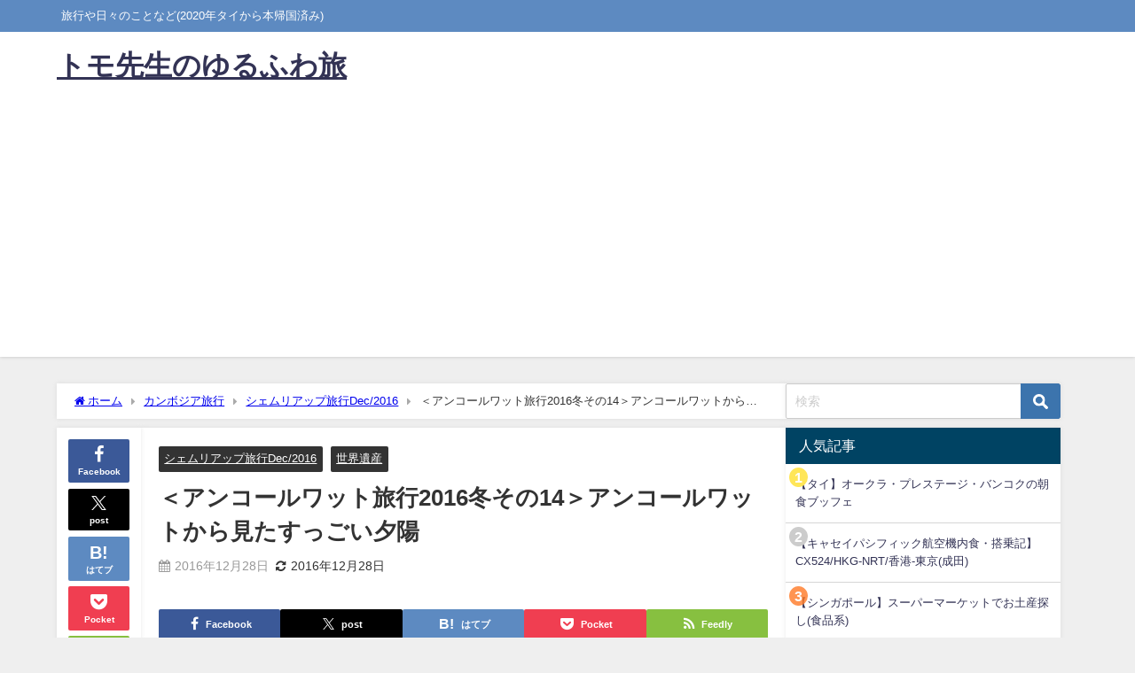

--- FILE ---
content_type: text/html; charset=UTF-8
request_url: https://teacher-tomo.com/2016/12/28/1063355989/
body_size: 26173
content:
<!DOCTYPE html>
<html lang="ja">
<head>
<meta charset="utf-8">
<meta http-equiv="X-UA-Compatible" content="IE=edge">
<meta name="viewport" content="width=device-width, initial-scale=1" />
<title>＜アンコールワット旅行2016冬その14＞アンコールワットから見たすっごい夕陽 | トモ先生のゆるふわ旅</title>
<meta name="description" content="こんにちは、トモ先生です。12月に行ったカンボジアのアンコール遺跡。アンコールワットからのサンセット〜！H.I.S.の現地オプショナルツアーに参加しました。「アンコールワット、アンコールトムと夕日鑑賞">
<meta name="thumbnail" content="http://teacher-tomo.com/wp-content/uploads/2019/imgs/7/c/7c01f6b0-s.jpg" /><!-- Diver OGP -->
<meta property="og:locale" content="ja_JP" />
<meta property="og:title" content="＜アンコールワット旅行2016冬その14＞アンコールワットから見たすっごい夕陽" />
<meta property="og:description" content="こんにちは、トモ先生です。12月に行ったカンボジアのアンコール遺跡。アンコールワットからのサンセット〜！H.I.S.の現地オプショナルツアーに参加しました。「アンコールワット、アンコールトムと夕日鑑賞" />
<meta property="og:type" content="article" />
<meta property="og:url" content="https://teacher-tomo.com/2016/12/28/1063355989/" />
<meta property="og:image" content="http://teacher-tomo.com/wp-content/uploads/2019/imgs/7/c/7c01f6b0-s.jpg" />
<meta property="og:site_name" content="トモ先生のゆるふわ旅" />
<meta name="twitter:site" content="teacher_tomo" />
<meta name="twitter:card" content="summary_large_image" />
<meta name="twitter:title" content="＜アンコールワット旅行2016冬その14＞アンコールワットから見たすっごい夕陽" />
<meta name="twitter:url" content="https://teacher-tomo.com/2016/12/28/1063355989/" />
<meta name="twitter:description" content="こんにちは、トモ先生です。12月に行ったカンボジアのアンコール遺跡。アンコールワットからのサンセット〜！H.I.S.の現地オプショナルツアーに参加しました。「アンコールワット、アンコールトムと夕日鑑賞" />
<meta name="twitter:image" content="http://teacher-tomo.com/wp-content/uploads/2019/imgs/7/c/7c01f6b0-s.jpg" />
<!-- / Diver OGP -->
<link rel="canonical" href="https://teacher-tomo.com/2016/12/28/1063355989/">
<link rel="shortcut icon" href="">
<!--[if IE]>
		<link rel="shortcut icon" href="">
<![endif]-->
<link rel="apple-touch-icon" href="" />
<meta name='robots' content='max-image-preview' />
	<style>img:is([sizes="auto" i], [sizes^="auto," i]) { contain-intrinsic-size: 3000px 1500px }</style>
	<link rel='dns-prefetch' href='//cdnjs.cloudflare.com' />
<link rel='dns-prefetch' href='//secure.gravatar.com' />
<link rel='dns-prefetch' href='//stats.wp.com' />
<link rel='dns-prefetch' href='//v0.wordpress.com' />
<link rel='preconnect' href='//c0.wp.com' />
<link rel='preconnect' href='//i0.wp.com' />
<link rel="alternate" type="application/rss+xml" title="トモ先生のゆるふわ旅 &raquo; フィード" href="https://teacher-tomo.com/feed/" />
<link rel="alternate" type="application/rss+xml" title="トモ先生のゆるふわ旅 &raquo; コメントフィード" href="https://teacher-tomo.com/comments/feed/" />
<link rel='stylesheet'  href='https://c0.wp.com/c/6.8.3/wp-includes/css/dist/block-library/style.min.css'  media='all'>
<link rel='stylesheet'  href='https://c0.wp.com/c/6.8.3/wp-includes/js/mediaelement/mediaelementplayer-legacy.min.css'  media='all'>
<link rel='stylesheet'  href='https://c0.wp.com/c/6.8.3/wp-includes/js/mediaelement/wp-mediaelement.min.css'  media='all'>
<style id='jetpack-sharing-buttons-style-inline-css' type='text/css'>
.jetpack-sharing-buttons__services-list{display:flex;flex-direction:row;flex-wrap:wrap;gap:0;list-style-type:none;margin:5px;padding:0}.jetpack-sharing-buttons__services-list.has-small-icon-size{font-size:12px}.jetpack-sharing-buttons__services-list.has-normal-icon-size{font-size:16px}.jetpack-sharing-buttons__services-list.has-large-icon-size{font-size:24px}.jetpack-sharing-buttons__services-list.has-huge-icon-size{font-size:36px}@media print{.jetpack-sharing-buttons__services-list{display:none!important}}.editor-styles-wrapper .wp-block-jetpack-sharing-buttons{gap:0;padding-inline-start:0}ul.jetpack-sharing-buttons__services-list.has-background{padding:1.25em 2.375em}
</style>
<style id='global-styles-inline-css' type='text/css'>
:root{--wp--preset--aspect-ratio--square: 1;--wp--preset--aspect-ratio--4-3: 4/3;--wp--preset--aspect-ratio--3-4: 3/4;--wp--preset--aspect-ratio--3-2: 3/2;--wp--preset--aspect-ratio--2-3: 2/3;--wp--preset--aspect-ratio--16-9: 16/9;--wp--preset--aspect-ratio--9-16: 9/16;--wp--preset--color--black: #000000;--wp--preset--color--cyan-bluish-gray: #abb8c3;--wp--preset--color--white: #ffffff;--wp--preset--color--pale-pink: #f78da7;--wp--preset--color--vivid-red: #cf2e2e;--wp--preset--color--luminous-vivid-orange: #ff6900;--wp--preset--color--luminous-vivid-amber: #fcb900;--wp--preset--color--light-green-cyan: #7bdcb5;--wp--preset--color--vivid-green-cyan: #00d084;--wp--preset--color--pale-cyan-blue: #8ed1fc;--wp--preset--color--vivid-cyan-blue: #0693e3;--wp--preset--color--vivid-purple: #9b51e0;--wp--preset--color--light-blue: #70b8f1;--wp--preset--color--light-red: #ff8178;--wp--preset--color--light-green: #2ac113;--wp--preset--color--light-yellow: #ffe822;--wp--preset--color--light-orange: #ffa30d;--wp--preset--color--blue: #00f;--wp--preset--color--red: #f00;--wp--preset--color--purple: #674970;--wp--preset--color--gray: #ccc;--wp--preset--gradient--vivid-cyan-blue-to-vivid-purple: linear-gradient(135deg,rgba(6,147,227,1) 0%,rgb(155,81,224) 100%);--wp--preset--gradient--light-green-cyan-to-vivid-green-cyan: linear-gradient(135deg,rgb(122,220,180) 0%,rgb(0,208,130) 100%);--wp--preset--gradient--luminous-vivid-amber-to-luminous-vivid-orange: linear-gradient(135deg,rgba(252,185,0,1) 0%,rgba(255,105,0,1) 100%);--wp--preset--gradient--luminous-vivid-orange-to-vivid-red: linear-gradient(135deg,rgba(255,105,0,1) 0%,rgb(207,46,46) 100%);--wp--preset--gradient--very-light-gray-to-cyan-bluish-gray: linear-gradient(135deg,rgb(238,238,238) 0%,rgb(169,184,195) 100%);--wp--preset--gradient--cool-to-warm-spectrum: linear-gradient(135deg,rgb(74,234,220) 0%,rgb(151,120,209) 20%,rgb(207,42,186) 40%,rgb(238,44,130) 60%,rgb(251,105,98) 80%,rgb(254,248,76) 100%);--wp--preset--gradient--blush-light-purple: linear-gradient(135deg,rgb(255,206,236) 0%,rgb(152,150,240) 100%);--wp--preset--gradient--blush-bordeaux: linear-gradient(135deg,rgb(254,205,165) 0%,rgb(254,45,45) 50%,rgb(107,0,62) 100%);--wp--preset--gradient--luminous-dusk: linear-gradient(135deg,rgb(255,203,112) 0%,rgb(199,81,192) 50%,rgb(65,88,208) 100%);--wp--preset--gradient--pale-ocean: linear-gradient(135deg,rgb(255,245,203) 0%,rgb(182,227,212) 50%,rgb(51,167,181) 100%);--wp--preset--gradient--electric-grass: linear-gradient(135deg,rgb(202,248,128) 0%,rgb(113,206,126) 100%);--wp--preset--gradient--midnight: linear-gradient(135deg,rgb(2,3,129) 0%,rgb(40,116,252) 100%);--wp--preset--font-size--small: .8em;--wp--preset--font-size--medium: 1em;--wp--preset--font-size--large: 1.2em;--wp--preset--font-size--x-large: 42px;--wp--preset--font-size--xlarge: 1.5em;--wp--preset--font-size--xxlarge: 2em;--wp--preset--spacing--20: 0.44rem;--wp--preset--spacing--30: 0.67rem;--wp--preset--spacing--40: 1rem;--wp--preset--spacing--50: 1.5rem;--wp--preset--spacing--60: 2.25rem;--wp--preset--spacing--70: 3.38rem;--wp--preset--spacing--80: 5.06rem;--wp--preset--shadow--natural: 6px 6px 9px rgba(0, 0, 0, 0.2);--wp--preset--shadow--deep: 12px 12px 50px rgba(0, 0, 0, 0.4);--wp--preset--shadow--sharp: 6px 6px 0px rgba(0, 0, 0, 0.2);--wp--preset--shadow--outlined: 6px 6px 0px -3px rgba(255, 255, 255, 1), 6px 6px rgba(0, 0, 0, 1);--wp--preset--shadow--crisp: 6px 6px 0px rgba(0, 0, 0, 1);--wp--custom--spacing--small: max(1.25rem, 5vw);--wp--custom--spacing--medium: clamp(2rem, 8vw, calc(4 * var(--wp--style--block-gap)));--wp--custom--spacing--large: clamp(4rem, 10vw, 8rem);--wp--custom--spacing--outer: var(--wp--custom--spacing--small, 1.25rem);--wp--custom--typography--font-size--huge: clamp(2.25rem, 4vw, 2.75rem);--wp--custom--typography--font-size--gigantic: clamp(2.75rem, 6vw, 3.25rem);--wp--custom--typography--font-size--colossal: clamp(3.25rem, 8vw, 6.25rem);--wp--custom--typography--line-height--tiny: 1.15;--wp--custom--typography--line-height--small: 1.2;--wp--custom--typography--line-height--medium: 1.4;--wp--custom--typography--line-height--normal: 1.6;}:root { --wp--style--global--content-size: 769px;--wp--style--global--wide-size: 1240px; }:where(body) { margin: 0; }.wp-site-blocks > .alignleft { float: left; margin-right: 2em; }.wp-site-blocks > .alignright { float: right; margin-left: 2em; }.wp-site-blocks > .aligncenter { justify-content: center; margin-left: auto; margin-right: auto; }:where(.wp-site-blocks) > * { margin-block-start: 1.5em; margin-block-end: 0; }:where(.wp-site-blocks) > :first-child { margin-block-start: 0; }:where(.wp-site-blocks) > :last-child { margin-block-end: 0; }:root { --wp--style--block-gap: 1.5em; }:root :where(.is-layout-flow) > :first-child{margin-block-start: 0;}:root :where(.is-layout-flow) > :last-child{margin-block-end: 0;}:root :where(.is-layout-flow) > *{margin-block-start: 1.5em;margin-block-end: 0;}:root :where(.is-layout-constrained) > :first-child{margin-block-start: 0;}:root :where(.is-layout-constrained) > :last-child{margin-block-end: 0;}:root :where(.is-layout-constrained) > *{margin-block-start: 1.5em;margin-block-end: 0;}:root :where(.is-layout-flex){gap: 1.5em;}:root :where(.is-layout-grid){gap: 1.5em;}.is-layout-flow > .alignleft{float: left;margin-inline-start: 0;margin-inline-end: 2em;}.is-layout-flow > .alignright{float: right;margin-inline-start: 2em;margin-inline-end: 0;}.is-layout-flow > .aligncenter{margin-left: auto !important;margin-right: auto !important;}.is-layout-constrained > .alignleft{float: left;margin-inline-start: 0;margin-inline-end: 2em;}.is-layout-constrained > .alignright{float: right;margin-inline-start: 2em;margin-inline-end: 0;}.is-layout-constrained > .aligncenter{margin-left: auto !important;margin-right: auto !important;}.is-layout-constrained > :where(:not(.alignleft):not(.alignright):not(.alignfull)){max-width: var(--wp--style--global--content-size);margin-left: auto !important;margin-right: auto !important;}.is-layout-constrained > .alignwide{max-width: var(--wp--style--global--wide-size);}body .is-layout-flex{display: flex;}.is-layout-flex{flex-wrap: wrap;align-items: center;}.is-layout-flex > :is(*, div){margin: 0;}body .is-layout-grid{display: grid;}.is-layout-grid > :is(*, div){margin: 0;}body{padding-top: 0px;padding-right: 0px;padding-bottom: 0px;padding-left: 0px;}:root :where(.wp-element-button, .wp-block-button__link){background-color: #32373c;border-width: 0;color: #fff;font-family: inherit;font-size: inherit;line-height: inherit;padding: calc(0.667em + 2px) calc(1.333em + 2px);text-decoration: none;}.has-black-color{color: var(--wp--preset--color--black) !important;}.has-cyan-bluish-gray-color{color: var(--wp--preset--color--cyan-bluish-gray) !important;}.has-white-color{color: var(--wp--preset--color--white) !important;}.has-pale-pink-color{color: var(--wp--preset--color--pale-pink) !important;}.has-vivid-red-color{color: var(--wp--preset--color--vivid-red) !important;}.has-luminous-vivid-orange-color{color: var(--wp--preset--color--luminous-vivid-orange) !important;}.has-luminous-vivid-amber-color{color: var(--wp--preset--color--luminous-vivid-amber) !important;}.has-light-green-cyan-color{color: var(--wp--preset--color--light-green-cyan) !important;}.has-vivid-green-cyan-color{color: var(--wp--preset--color--vivid-green-cyan) !important;}.has-pale-cyan-blue-color{color: var(--wp--preset--color--pale-cyan-blue) !important;}.has-vivid-cyan-blue-color{color: var(--wp--preset--color--vivid-cyan-blue) !important;}.has-vivid-purple-color{color: var(--wp--preset--color--vivid-purple) !important;}.has-light-blue-color{color: var(--wp--preset--color--light-blue) !important;}.has-light-red-color{color: var(--wp--preset--color--light-red) !important;}.has-light-green-color{color: var(--wp--preset--color--light-green) !important;}.has-light-yellow-color{color: var(--wp--preset--color--light-yellow) !important;}.has-light-orange-color{color: var(--wp--preset--color--light-orange) !important;}.has-blue-color{color: var(--wp--preset--color--blue) !important;}.has-red-color{color: var(--wp--preset--color--red) !important;}.has-purple-color{color: var(--wp--preset--color--purple) !important;}.has-gray-color{color: var(--wp--preset--color--gray) !important;}.has-black-background-color{background-color: var(--wp--preset--color--black) !important;}.has-cyan-bluish-gray-background-color{background-color: var(--wp--preset--color--cyan-bluish-gray) !important;}.has-white-background-color{background-color: var(--wp--preset--color--white) !important;}.has-pale-pink-background-color{background-color: var(--wp--preset--color--pale-pink) !important;}.has-vivid-red-background-color{background-color: var(--wp--preset--color--vivid-red) !important;}.has-luminous-vivid-orange-background-color{background-color: var(--wp--preset--color--luminous-vivid-orange) !important;}.has-luminous-vivid-amber-background-color{background-color: var(--wp--preset--color--luminous-vivid-amber) !important;}.has-light-green-cyan-background-color{background-color: var(--wp--preset--color--light-green-cyan) !important;}.has-vivid-green-cyan-background-color{background-color: var(--wp--preset--color--vivid-green-cyan) !important;}.has-pale-cyan-blue-background-color{background-color: var(--wp--preset--color--pale-cyan-blue) !important;}.has-vivid-cyan-blue-background-color{background-color: var(--wp--preset--color--vivid-cyan-blue) !important;}.has-vivid-purple-background-color{background-color: var(--wp--preset--color--vivid-purple) !important;}.has-light-blue-background-color{background-color: var(--wp--preset--color--light-blue) !important;}.has-light-red-background-color{background-color: var(--wp--preset--color--light-red) !important;}.has-light-green-background-color{background-color: var(--wp--preset--color--light-green) !important;}.has-light-yellow-background-color{background-color: var(--wp--preset--color--light-yellow) !important;}.has-light-orange-background-color{background-color: var(--wp--preset--color--light-orange) !important;}.has-blue-background-color{background-color: var(--wp--preset--color--blue) !important;}.has-red-background-color{background-color: var(--wp--preset--color--red) !important;}.has-purple-background-color{background-color: var(--wp--preset--color--purple) !important;}.has-gray-background-color{background-color: var(--wp--preset--color--gray) !important;}.has-black-border-color{border-color: var(--wp--preset--color--black) !important;}.has-cyan-bluish-gray-border-color{border-color: var(--wp--preset--color--cyan-bluish-gray) !important;}.has-white-border-color{border-color: var(--wp--preset--color--white) !important;}.has-pale-pink-border-color{border-color: var(--wp--preset--color--pale-pink) !important;}.has-vivid-red-border-color{border-color: var(--wp--preset--color--vivid-red) !important;}.has-luminous-vivid-orange-border-color{border-color: var(--wp--preset--color--luminous-vivid-orange) !important;}.has-luminous-vivid-amber-border-color{border-color: var(--wp--preset--color--luminous-vivid-amber) !important;}.has-light-green-cyan-border-color{border-color: var(--wp--preset--color--light-green-cyan) !important;}.has-vivid-green-cyan-border-color{border-color: var(--wp--preset--color--vivid-green-cyan) !important;}.has-pale-cyan-blue-border-color{border-color: var(--wp--preset--color--pale-cyan-blue) !important;}.has-vivid-cyan-blue-border-color{border-color: var(--wp--preset--color--vivid-cyan-blue) !important;}.has-vivid-purple-border-color{border-color: var(--wp--preset--color--vivid-purple) !important;}.has-light-blue-border-color{border-color: var(--wp--preset--color--light-blue) !important;}.has-light-red-border-color{border-color: var(--wp--preset--color--light-red) !important;}.has-light-green-border-color{border-color: var(--wp--preset--color--light-green) !important;}.has-light-yellow-border-color{border-color: var(--wp--preset--color--light-yellow) !important;}.has-light-orange-border-color{border-color: var(--wp--preset--color--light-orange) !important;}.has-blue-border-color{border-color: var(--wp--preset--color--blue) !important;}.has-red-border-color{border-color: var(--wp--preset--color--red) !important;}.has-purple-border-color{border-color: var(--wp--preset--color--purple) !important;}.has-gray-border-color{border-color: var(--wp--preset--color--gray) !important;}.has-vivid-cyan-blue-to-vivid-purple-gradient-background{background: var(--wp--preset--gradient--vivid-cyan-blue-to-vivid-purple) !important;}.has-light-green-cyan-to-vivid-green-cyan-gradient-background{background: var(--wp--preset--gradient--light-green-cyan-to-vivid-green-cyan) !important;}.has-luminous-vivid-amber-to-luminous-vivid-orange-gradient-background{background: var(--wp--preset--gradient--luminous-vivid-amber-to-luminous-vivid-orange) !important;}.has-luminous-vivid-orange-to-vivid-red-gradient-background{background: var(--wp--preset--gradient--luminous-vivid-orange-to-vivid-red) !important;}.has-very-light-gray-to-cyan-bluish-gray-gradient-background{background: var(--wp--preset--gradient--very-light-gray-to-cyan-bluish-gray) !important;}.has-cool-to-warm-spectrum-gradient-background{background: var(--wp--preset--gradient--cool-to-warm-spectrum) !important;}.has-blush-light-purple-gradient-background{background: var(--wp--preset--gradient--blush-light-purple) !important;}.has-blush-bordeaux-gradient-background{background: var(--wp--preset--gradient--blush-bordeaux) !important;}.has-luminous-dusk-gradient-background{background: var(--wp--preset--gradient--luminous-dusk) !important;}.has-pale-ocean-gradient-background{background: var(--wp--preset--gradient--pale-ocean) !important;}.has-electric-grass-gradient-background{background: var(--wp--preset--gradient--electric-grass) !important;}.has-midnight-gradient-background{background: var(--wp--preset--gradient--midnight) !important;}.has-small-font-size{font-size: var(--wp--preset--font-size--small) !important;}.has-medium-font-size{font-size: var(--wp--preset--font-size--medium) !important;}.has-large-font-size{font-size: var(--wp--preset--font-size--large) !important;}.has-x-large-font-size{font-size: var(--wp--preset--font-size--x-large) !important;}.has-xlarge-font-size{font-size: var(--wp--preset--font-size--xlarge) !important;}.has-xxlarge-font-size{font-size: var(--wp--preset--font-size--xxlarge) !important;}
:root :where(.wp-block-pullquote){font-size: 1.5em;line-height: 1.6;}
:root :where(.wp-block-group-is-layout-flow) > :first-child{margin-block-start: 0;}:root :where(.wp-block-group-is-layout-flow) > :last-child{margin-block-end: 0;}:root :where(.wp-block-group-is-layout-flow) > *{margin-block-start: 0;margin-block-end: 0;}:root :where(.wp-block-group-is-layout-constrained) > :first-child{margin-block-start: 0;}:root :where(.wp-block-group-is-layout-constrained) > :last-child{margin-block-end: 0;}:root :where(.wp-block-group-is-layout-constrained) > *{margin-block-start: 0;margin-block-end: 0;}:root :where(.wp-block-group-is-layout-flex){gap: 0;}:root :where(.wp-block-group-is-layout-grid){gap: 0;}
</style>
<link rel='stylesheet'  href='https://teacher-tomo.com/wp-content/themes/diver/css/style.min.css?ver=6.8.3&#038;theme=6.1.11'  media='all'>
<link rel='stylesheet'  href='https://teacher-tomo.com/wp-content/themes/diver_child/style.css?theme=6.1.11'  media='all'>
<script type="text/javascript"src="https://c0.wp.com/c/6.8.3/wp-includes/js/jquery/jquery.min.js" id="jquery-core-js"></script>
<script type="text/javascript"src="https://c0.wp.com/c/6.8.3/wp-includes/js/jquery/jquery-migrate.min.js" id="jquery-migrate-js"></script>
<link rel="https://api.w.org/" href="https://teacher-tomo.com/wp-json/" /><link rel="alternate" title="JSON" type="application/json" href="https://teacher-tomo.com/wp-json/wp/v2/posts/542" /><link rel="EditURI" type="application/rsd+xml" title="RSD" href="https://teacher-tomo.com/xmlrpc.php?rsd" />
<meta name="generator" content="WordPress 6.8.3" />
<link rel='shortlink' href='https://wp.me/paNVh2-8K' />
<link rel="alternate" title="oEmbed (JSON)" type="application/json+oembed" href="https://teacher-tomo.com/wp-json/oembed/1.0/embed?url=https%3A%2F%2Fteacher-tomo.com%2F2016%2F12%2F28%2F1063355989%2F" />
<link rel="alternate" title="oEmbed (XML)" type="text/xml+oembed" href="https://teacher-tomo.com/wp-json/oembed/1.0/embed?url=https%3A%2F%2Fteacher-tomo.com%2F2016%2F12%2F28%2F1063355989%2F&#038;format=xml" />
	<style>img#wpstats{display:none}</style>
		      <script>
      (function(i,s,o,g,r,a,m){i['GoogleAnalyticsObject']=r;i[r]=i[r]||function(){(i[r].q=i[r].q||[]).push(arguments)},i[r].l=1*new Date();a=s.createElement(o),m=s.getElementsByTagName(o)[0];a.async=1;a.src=g;m.parentNode.insertBefore(a,m)})(window,document,'script','//www.google-analytics.com/analytics.js','ga');ga('create',"UA-81006623-1 ",'auto');ga('send','pageview');</script>
          <meta name="google-site-verification" content="-341psf0zxRbyC7xaHHihctc4nH2v22rP37KEWMcdKc" />
    <script data-ad-client="ca-pub-6829245937397328" async src="https://pagead2.googlesyndication.com/pagead/js/adsbygoogle.js"></script><script type="application/ld+json" class="json-ld">[
    {
        "@context": "https://schema.org",
        "@type": "BlogPosting",
        "mainEntityOfPage": {
            "@type": "WebPage",
            "@id": "https://teacher-tomo.com/2016/12/28/1063355989/"
        },
        "headline": "＜アンコールワット旅行2016冬その14＞アンコールワットから見たすっごい夕陽",
        "image": [
            "https://i0.wp.com/teacher-tomo.com/wp-content/uploads/2019/03/IMG_6715.jpg?fit=1181%2C1181&ssl=1",
            "https://i0.wp.com/teacher-tomo.com/wp-content/uploads/2019/03/IMG_6715.jpg?fit=800%2C800&ssl=1",
            "https://i0.wp.com/teacher-tomo.com/wp-content/uploads/2019/03/IMG_6715.jpg?resize=150%2C150&ssl=1"
        ],
        "description": "こんにちは、トモ先生です。12月に行ったカンボジアのアンコール遺跡。アンコールワットからのサンセット〜！H.I.S.の現地オプショナルツアーに参加しました。「アンコールワット、アンコールトムと夕日鑑賞",
        "datePublished": "2016-12-28T12:56:45+09:00",
        "dateModified": "2016-12-28T12:56:45+09:00",
        "articleSection": [
            "シェムリアップ旅行Dec/2016",
            "世界遺産"
        ],
        "author": {
            "@type": "Person",
            "name": "teacher_tomo",
            "url": "https://teacher-tomo.com/author/kokoya09-melodies16/"
        },
        "publisher": {
            "@context": "http://schema.org",
            "@type": "Organization",
            "name": "トモ先生のゆるふわ旅",
            "description": "旅行や日々のことなど(2020年タイから本帰国済み)",
            "logo": null
        }
    }
]</script>
<style>body{background-image:url('');}</style> <style> #onlynav ul ul,#nav_fixed #nav ul ul,.header-logo #nav ul ul {visibility:hidden;opacity:0;transition:.2s ease-in-out;transform:translateY(10px);}#onlynav ul ul ul,#nav_fixed #nav ul ul ul,.header-logo #nav ul ul ul {transform:translateX(-20px) translateY(0);}#onlynav ul li:hover > ul,#nav_fixed #nav ul li:hover > ul,.header-logo #nav ul li:hover > ul{visibility:visible;opacity:1;transform:translateY(0);}#onlynav ul ul li:hover > ul,#nav_fixed #nav ul ul li:hover > ul,.header-logo #nav ul ul li:hover > ul{transform:translateX(0) translateY(0);}</style><style>body{background-color:#efefef;color:#333333;}:where(a){color:#333355;}:where(a):hover{color:#6495ED}:where(.content){color:#000;}:where(.content) a{color:#6f97bc;}:where(.content) a:hover{color:#6495ED;}.header-wrap,#header ul.sub-menu, #header ul.children,#scrollnav,.description_sp{background:#ffffff;color:#333333}.header-wrap a,#scrollnav a,div.logo_title{color:#333355;}.header-wrap a:hover,div.logo_title:hover{color:#6495ED}.drawer-nav-btn span{background-color:#333355;}.drawer-nav-btn:before,.drawer-nav-btn:after {border-color:#333355;}#scrollnav ul li a{background:rgba(255,255,255,.8);color:#505050}.header_small_menu{background:#5d8ac1;color:#fff}.header_small_menu a{color:#fff}.header_small_menu a:hover{color:#6495ED}#nav_fixed.fixed, #nav_fixed #nav ul ul{background:#ffffff;color:#333333}#nav_fixed.fixed a,#nav_fixed .logo_title{color:#333355}#nav_fixed.fixed a:hover{color:#6495ED}#nav_fixed .drawer-nav-btn:before,#nav_fixed .drawer-nav-btn:after{border-color:#333355;}#nav_fixed .drawer-nav-btn span{background-color:#333355;}#onlynav{background:#fff;color:#333}#onlynav ul li a{color:#333}#onlynav ul ul.sub-menu{background:#fff}#onlynav div > ul > li > a:before{border-color:#333}#onlynav ul > li:hover > a:hover,#onlynav ul>li:hover>a,#onlynav ul>li:hover li:hover>a,#onlynav ul li:hover ul li ul li:hover > a{background:#5d8ac1;color:#fff}#onlynav ul li ul li ul:before{border-left-color:#fff}#onlynav ul li:last-child ul li ul:before{border-right-color:#fff}#bigfooter{background:#fff;color:#333333}#bigfooter a{color:#333355}#bigfooter a:hover{color:#6495ED}#footer{background:#fff;color:#999}#footer a{color:#333355}#footer a:hover{color:#6495ED}#sidebar .widget{background:#fff;color:#333;}#sidebar .widget a{color:#333355;}#sidebar .widget a:hover{color:#6495ED;}.post-box-contents,#main-wrap #pickup_posts_container img,.hentry, #single-main .post-sub,.navigation,.single_thumbnail,.in_loop,#breadcrumb,.pickup-cat-list,.maintop-widget, .mainbottom-widget,#share_plz,.sticky-post-box,.catpage_content_wrap,.cat-post-main{background:#fff;}.post-box{border-color:#eee;}.drawer_content_title,.searchbox_content_title{background:#eee;color:#333;}.drawer-nav,#header_search{background:#fff}.drawer-nav,.drawer-nav a,#header_search,#header_search a{color:#000}#footer_sticky_menu{background:rgba(255,255,255,.8)}.footermenu_col{background:rgba(255,255,255,.8);color:#333;}a.page-numbers{background:#afafaf;color:#fff;}.pagination .current{background:#607d8b;color:#fff;}</style><style>@media screen and (min-width:1201px){#main-wrap,.header-wrap .header-logo,.header_small_content,.bigfooter_wrap,.footer_content,.container_top_widget,.container_bottom_widget{width:90%;}}@media screen and (max-width:1200px){ #main-wrap,.header-wrap .header-logo, .header_small_content, .bigfooter_wrap,.footer_content, .container_top_widget, .container_bottom_widget{width:96%;}}@media screen and (max-width:768px){#main-wrap,.header-wrap .header-logo,.header_small_content,.bigfooter_wrap,.footer_content,.container_top_widget,.container_bottom_widget{width:100%;}}@media screen and (min-width:960px){#sidebar {width:310px;}}</style><style>@media screen and (min-width:1201px){#main-wrap{width:90%;}}@media screen and (max-width:1200px){ #main-wrap{width:96%;}}</style><style type="text/css" id="diver-custom-heading-css">.content h2:where(:not([class])),:where(.is-editor-blocks) :where(.content) h2:not(.sc_heading){color:#fff;background-color:#607d8b;border-radius:5px;}.content h3:where(:not([class])),:where(.is-editor-blocks) :where(.content) h3:not(.sc_heading){color:#000;background-color:#000;border-bottom:2px solid #000;background:transparent;padding-left:0px;padding-right:0px;}.content h4:where(:not([class])),:where(.is-editor-blocks) :where(.content) h4:not(.sc_heading){color:#000;background-color:#000;background:transparent;display:flex;align-items:center;padding:0px;}.content h4:where(:not([class])):before,:where(.is-editor-blocks) :where(.content) h4:not(.sc_heading):before{content:"";width:.6em;height:.6em;margin-right:.6em;background-color:#000;transform:rotate(45deg);}.content h5:where(:not([class])),:where(.is-editor-blocks) :where(.content) h5:not(.sc_heading){color:#000;}</style><link rel="amphtml" href="https://teacher-tomo.com/2016/12/28/1063355989/amp/"><script async src="https://pagead2.googlesyndication.com/pagead/js/adsbygoogle.js"></script>
<script>
     (adsbygoogle = window.adsbygoogle || []).push({
          google_ad_client: "ca-pub-6829245937397328",
          enable_page_level_ads: true
     });
</script><link rel="icon" href="https://i0.wp.com/teacher-tomo.com/wp-content/uploads/2019/11/cropped-IMG_6715.jpg?fit=32%2C32&#038;ssl=1" sizes="32x32" />
<link rel="icon" href="https://i0.wp.com/teacher-tomo.com/wp-content/uploads/2019/11/cropped-IMG_6715.jpg?fit=192%2C192&#038;ssl=1" sizes="192x192" />
<link rel="apple-touch-icon" href="https://i0.wp.com/teacher-tomo.com/wp-content/uploads/2019/11/cropped-IMG_6715.jpg?fit=180%2C180&#038;ssl=1" />
<meta name="msapplication-TileImage" content="https://i0.wp.com/teacher-tomo.com/wp-content/uploads/2019/11/cropped-IMG_6715.jpg?fit=270%2C270&#038;ssl=1" />
		<style type="text/css" id="wp-custom-css">
			.marker-blue { background: linear-gradient(transparent 60%, #0000ff 50%); }
.marker-green { background: linear-gradient(transparent 60%, #00ff00 50%); }
.marker-yellow { background: linear-gradient(transparent 60%, #ffff00 50%); }
.marker-pink { background: linear-gradient(transparent 60%, #ff1493 50%); }		</style>
		
<script src="https://www.youtube.com/iframe_api"></script>

</head>
<body itemscope="itemscope" itemtype="http://schema.org/WebPage" class="wp-singular post-template-default single single-post postid-542 single-format-standard wp-embed-responsive wp-theme-diver wp-child-theme-diver_child  l-sidebar-right">


<div id="container">
<!-- header -->
	<!-- lpページでは表示しない -->
	<div id="header" class="clearfix">
					<header class="header-wrap" role="banner" itemscope="itemscope" itemtype="http://schema.org/WPHeader">
			<div class="header_small_menu clearfix">
		<div class="header_small_content">
			<div id="description">旅行や日々のことなど(2020年タイから本帰国済み)</div>
			<nav class="header_small_menu_right" role="navigation" itemscope="itemscope" itemtype="http://scheme.org/SiteNavigationElement">
							</nav>
		</div>
	</div>

			<div class="header-logo clearfix">
				

				<!-- /Navigation -->

								<div id="logo">
										<a href="https://teacher-tomo.com/">
													<div class="logo_title">トモ先生のゆるふわ旅</div>
											</a>
				</div>
									<nav id="nav" role="navigation" itemscope="itemscope" itemtype="http://scheme.org/SiteNavigationElement">
											</nav>
							</div>
		</header>
		<nav id="scrollnav" role="navigation" itemscope="itemscope" itemtype="http://scheme.org/SiteNavigationElement">
					</nav>
		
		<div id="nav_fixed">
		<div class="header-logo clearfix">
			<!-- Navigation -->
			

			<!-- /Navigation -->
			<div class="logo clearfix">
				<a href="https://teacher-tomo.com/">
											<div class="logo_title">トモ先生のゆるふわ旅</div>
									</a>
			</div>
					<nav id="nav" role="navigation" itemscope="itemscope" itemtype="http://scheme.org/SiteNavigationElement">
							</nav>
				</div>
	</div>
							</div>
	<div class="d_sp">
		</div>
	
	<div id="main-wrap">
	<!-- main -->
		<div class="l-main-container">
		<main id="single-main"  style="margin-right:-330px;padding-right:330px;" role="main">
					
								<div id="breadcrumb"><ul itemscope itemtype="http://schema.org/BreadcrumbList"><li itemprop="itemListElement" itemscope itemtype="http://schema.org/ListItem"><a href="https://teacher-tomo.com/" itemprop="item"><span itemprop="name"><i class="fa fa-home" aria-hidden="true"></i> ホーム</span></a><meta itemprop="position" content="1" /></li><li itemprop="itemListElement" itemscope itemtype="http://schema.org/ListItem"><a href="https://teacher-tomo.com/category/cambodia/" itemprop="item"><span itemprop="name">カンボジア旅行</span></a><meta itemprop="position" content="2" /></li><li itemprop="itemListElement" itemscope itemtype="http://schema.org/ListItem"><a href="https://teacher-tomo.com/category/cambodia/siemreap-dec-2016/" itemprop="item"><span itemprop="name">シェムリアップ旅行Dec/2016</span></a><meta itemprop="position" content="3" /></li><li itemprop="itemListElement" itemscope itemtype="http://schema.org/ListItem"><span itemprop="name">＜アンコールワット旅行2016冬その14＞アンコールワットから見たすっごい夕陽</span><meta itemprop="position" content="4" /></li></ul></div> 
					<div id="content_area" class="fadeIn animated">
						<div class="content_area_side">
	<div id="share_plz" class="sns">

		<a class='facebook' href='http://www.facebook.com/share.php?u=https%3A%2F%2Fteacher-tomo.com%2F2016%2F12%2F28%2F1063355989%2F&title=%EF%BC%9C%E3%82%A2%E3%83%B3%E3%82%B3%E3%83%BC%E3%83%AB%E3%83%AF%E3%83%83%E3%83%88%E6%97%85%E8%A1%8C2016%E5%86%AC%E3%81%9D%E3%81%AE14%EF%BC%9E%E3%82%A2%E3%83%B3%E3%82%B3%E3%83%BC%E3%83%AB%E3%83%AF%E3%83%83%E3%83%88%E3%81%8B%E3%82%89%E8%A6%8B%E3%81%9F%E3%81%99%E3%81%A3%E3%81%94%E3%81%84%E5%A4%95%E9%99%BD+-+%E3%83%88%E3%83%A2%E5%85%88%E7%94%9F%E3%81%AE%E3%82%86%E3%82%8B%E3%81%B5%E3%82%8F%E6%97%85'><i class="fa fa-facebook"></i><span class='sns_name'>Facebook</span></a><a class='twitter' href='https://twitter.com/intent/post?url=https%3A%2F%2Fteacher-tomo.com%2F2016%2F12%2F28%2F1063355989%2F&text=%EF%BC%9C%E3%82%A2%E3%83%B3%E3%82%B3%E3%83%BC%E3%83%AB%E3%83%AF%E3%83%83%E3%83%88%E6%97%85%E8%A1%8C2016%E5%86%AC%E3%81%9D%E3%81%AE14%EF%BC%9E%E3%82%A2%E3%83%B3%E3%82%B3%E3%83%BC%E3%83%AB%E3%83%AF%E3%83%83%E3%83%88%E3%81%8B%E3%82%89%E8%A6%8B%E3%81%9F%E3%81%99%E3%81%A3%E3%81%94%E3%81%84%E5%A4%95%E9%99%BD+-+%E3%83%88%E3%83%A2%E5%85%88%E7%94%9F%E3%81%AE%E3%82%86%E3%82%8B%E3%81%B5%E3%82%8F%E6%97%85&tw_p=tweetbutton'><svg width="1200" height="1227" viewBox="0 0 1200 1227" fill="currentColor" xmlns="http://www.w3.org/2000/svg">
                <path d="M714.163 519.284L1160.89 0H1055.03L667.137 450.887L357.328 0H0L468.492 681.821L0 1226.37H105.866L515.491 750.218L842.672 1226.37H1200L714.137 519.284H714.163ZM569.165 687.828L521.697 619.934L144.011 79.6944H306.615L611.412 515.685L658.88 583.579L1055.08 1150.3H892.476L569.165 687.854V687.828Z"/>
                </svg><span class='sns_name'>post</span></a><a class='hatebu' href='https://b.hatena.ne.jp/add?mode=confirm&url=https%3A%2F%2Fteacher-tomo.com%2F2016%2F12%2F28%2F1063355989%2F&title=%EF%BC%9C%E3%82%A2%E3%83%B3%E3%82%B3%E3%83%BC%E3%83%AB%E3%83%AF%E3%83%83%E3%83%88%E6%97%85%E8%A1%8C2016%E5%86%AC%E3%81%9D%E3%81%AE14%EF%BC%9E%E3%82%A2%E3%83%B3%E3%82%B3%E3%83%BC%E3%83%AB%E3%83%AF%E3%83%83%E3%83%88%E3%81%8B%E3%82%89%E8%A6%8B%E3%81%9F%E3%81%99%E3%81%A3%E3%81%94%E3%81%84%E5%A4%95%E9%99%BD+-+%E3%83%88%E3%83%A2%E5%85%88%E7%94%9F%E3%81%AE%E3%82%86%E3%82%8B%E3%81%B5%E3%82%8F%E6%97%85'><span class='sns_name'>はてブ</span></a><a class='pocket' href='https://getpocket.com/edit?url=https%3A%2F%2Fteacher-tomo.com%2F2016%2F12%2F28%2F1063355989%2F&title=%EF%BC%9C%E3%82%A2%E3%83%B3%E3%82%B3%E3%83%BC%E3%83%AB%E3%83%AF%E3%83%83%E3%83%88%E6%97%85%E8%A1%8C2016%E5%86%AC%E3%81%9D%E3%81%AE14%EF%BC%9E%E3%82%A2%E3%83%B3%E3%82%B3%E3%83%BC%E3%83%AB%E3%83%AF%E3%83%83%E3%83%88%E3%81%8B%E3%82%89%E8%A6%8B%E3%81%9F%E3%81%99%E3%81%A3%E3%81%94%E3%81%84%E5%A4%95%E9%99%BD+-+%E3%83%88%E3%83%A2%E5%85%88%E7%94%9F%E3%81%AE%E3%82%86%E3%82%8B%E3%81%B5%E3%82%8F%E6%97%85'><i class="fa fa-get-pocket" aria-hidden="true"></i><span class='sns_name'>Pocket</span></a><a class='feedly' href='https://feedly.com/i/subscription/feed%2Fhttps%3A%2F%2Fteacher-tomo.com%2F2016%2F12%2F28%2F1063355989%2F%2Ffeed'><i class="fa fa-rss" aria-hidden="true"></i><span class='sns_name'>Feedly</span></a>
	</div>
</div>
						<article id="post-542" class="post-542 post type-post status-publish format-standard hentry category-siemreap-dec-2016 category-world-heritage">
							<header>
								<div class="post-meta clearfix">
									<div class="cat-tag">
																					<div class="single-post-category" style="background:"><a href="https://teacher-tomo.com/category/cambodia/siemreap-dec-2016/" rel="category tag">シェムリアップ旅行Dec/2016</a></div>
																					<div class="single-post-category" style="background:"><a href="https://teacher-tomo.com/category/world-heritage/" rel="category tag">世界遺産</a></div>
																													</div>

									<h1 class="single-post-title entry-title">＜アンコールワット旅行2016冬その14＞アンコールワットから見たすっごい夕陽</h1>
									<div class="post-meta-bottom">
																												<time class="single-post-date published updated" datetime="2016-12-28"><i class="fa fa-calendar" aria-hidden="true"></i>2016年12月28日</time>
																												<time class="single-post-date modified" datetime="2016-12-28"><i class="fa fa-refresh" aria-hidden="true"></i>2016年12月28日</time>
																		
									</div>
																	</div>
								    
            <div class="share-button sns big" >
                <a class='facebook' href='http://www.facebook.com/share.php?u=https%3A%2F%2Fteacher-tomo.com%2F2016%2F12%2F28%2F1063355989%2F&title=%EF%BC%9C%E3%82%A2%E3%83%B3%E3%82%B3%E3%83%BC%E3%83%AB%E3%83%AF%E3%83%83%E3%83%88%E6%97%85%E8%A1%8C2016%E5%86%AC%E3%81%9D%E3%81%AE14%EF%BC%9E%E3%82%A2%E3%83%B3%E3%82%B3%E3%83%BC%E3%83%AB%E3%83%AF%E3%83%83%E3%83%88%E3%81%8B%E3%82%89%E8%A6%8B%E3%81%9F%E3%81%99%E3%81%A3%E3%81%94%E3%81%84%E5%A4%95%E9%99%BD+-+%E3%83%88%E3%83%A2%E5%85%88%E7%94%9F%E3%81%AE%E3%82%86%E3%82%8B%E3%81%B5%E3%82%8F%E6%97%85' target='_blank' rel='noopener noreferrer'><i class="fa fa-facebook"></i><span class='sns_name'>Facebook</span></a><a class='twitter' href='https://twitter.com/intent/post?url=https%3A%2F%2Fteacher-tomo.com%2F2016%2F12%2F28%2F1063355989%2F&text=%EF%BC%9C%E3%82%A2%E3%83%B3%E3%82%B3%E3%83%BC%E3%83%AB%E3%83%AF%E3%83%83%E3%83%88%E6%97%85%E8%A1%8C2016%E5%86%AC%E3%81%9D%E3%81%AE14%EF%BC%9E%E3%82%A2%E3%83%B3%E3%82%B3%E3%83%BC%E3%83%AB%E3%83%AF%E3%83%83%E3%83%88%E3%81%8B%E3%82%89%E8%A6%8B%E3%81%9F%E3%81%99%E3%81%A3%E3%81%94%E3%81%84%E5%A4%95%E9%99%BD+-+%E3%83%88%E3%83%A2%E5%85%88%E7%94%9F%E3%81%AE%E3%82%86%E3%82%8B%E3%81%B5%E3%82%8F%E6%97%85&tw_p=tweetbutton' target='_blank' rel='noopener noreferrer'><svg width="1200" height="1227" viewBox="0 0 1200 1227" fill="currentColor" xmlns="http://www.w3.org/2000/svg">
                <path d="M714.163 519.284L1160.89 0H1055.03L667.137 450.887L357.328 0H0L468.492 681.821L0 1226.37H105.866L515.491 750.218L842.672 1226.37H1200L714.137 519.284H714.163ZM569.165 687.828L521.697 619.934L144.011 79.6944H306.615L611.412 515.685L658.88 583.579L1055.08 1150.3H892.476L569.165 687.854V687.828Z"/>
                </svg><span class='sns_name'>post</span></a><a class='hatebu' href='https://b.hatena.ne.jp/add?mode=confirm&url=https%3A%2F%2Fteacher-tomo.com%2F2016%2F12%2F28%2F1063355989%2F&title=%EF%BC%9C%E3%82%A2%E3%83%B3%E3%82%B3%E3%83%BC%E3%83%AB%E3%83%AF%E3%83%83%E3%83%88%E6%97%85%E8%A1%8C2016%E5%86%AC%E3%81%9D%E3%81%AE14%EF%BC%9E%E3%82%A2%E3%83%B3%E3%82%B3%E3%83%BC%E3%83%AB%E3%83%AF%E3%83%83%E3%83%88%E3%81%8B%E3%82%89%E8%A6%8B%E3%81%9F%E3%81%99%E3%81%A3%E3%81%94%E3%81%84%E5%A4%95%E9%99%BD+-+%E3%83%88%E3%83%A2%E5%85%88%E7%94%9F%E3%81%AE%E3%82%86%E3%82%8B%E3%81%B5%E3%82%8F%E6%97%85' target='_blank' rel='noopener noreferrer'><span class='sns_name'>はてブ</span></a><a class='line' href='https://line.me/R/msg/text/?%EF%BC%9C%E3%82%A2%E3%83%B3%E3%82%B3%E3%83%BC%E3%83%AB%E3%83%AF%E3%83%83%E3%83%88%E6%97%85%E8%A1%8C2016%E5%86%AC%E3%81%9D%E3%81%AE14%EF%BC%9E%E3%82%A2%E3%83%B3%E3%82%B3%E3%83%BC%E3%83%AB%E3%83%AF%E3%83%83%E3%83%88%E3%81%8B%E3%82%89%E8%A6%8B%E3%81%9F%E3%81%99%E3%81%A3%E3%81%94%E3%81%84%E5%A4%95%E9%99%BD+-+%E3%83%88%E3%83%A2%E5%85%88%E7%94%9F%E3%81%AE%E3%82%86%E3%82%8B%E3%81%B5%E3%82%8F%E6%97%85%0Ahttps%3A%2F%2Fteacher-tomo.com%2F2016%2F12%2F28%2F1063355989%2F' target='_blank' rel='noopener noreferrer'><span class="text">LINE</span></a><a class='pocket' href='https://getpocket.com/edit?url=https%3A%2F%2Fteacher-tomo.com%2F2016%2F12%2F28%2F1063355989%2F&title=%EF%BC%9C%E3%82%A2%E3%83%B3%E3%82%B3%E3%83%BC%E3%83%AB%E3%83%AF%E3%83%83%E3%83%88%E6%97%85%E8%A1%8C2016%E5%86%AC%E3%81%9D%E3%81%AE14%EF%BC%9E%E3%82%A2%E3%83%B3%E3%82%B3%E3%83%BC%E3%83%AB%E3%83%AF%E3%83%83%E3%83%88%E3%81%8B%E3%82%89%E8%A6%8B%E3%81%9F%E3%81%99%E3%81%A3%E3%81%94%E3%81%84%E5%A4%95%E9%99%BD+-+%E3%83%88%E3%83%A2%E5%85%88%E7%94%9F%E3%81%AE%E3%82%86%E3%82%8B%E3%81%B5%E3%82%8F%E6%97%85' target='_blank' rel='noopener noreferrer'><i class="fa fa-get-pocket" aria-hidden="true"></i><span class='sns_name'>Pocket</span></a><a class='feedly' href='https://feedly.com/i/subscription/feed%2Fhttps%3A%2F%2Fteacher-tomo.com%2F2016%2F12%2F28%2F1063355989%2F%2Ffeed' target='_blank' rel='noopener noreferrer'><i class="fa fa-rss" aria-hidden="true"></i><span class='sns_name'>Feedly</span></a>    
        </div>
    							</header>
							<section class="single-post-main">
																		

									<div class="content">
																		<div  align="left"><span  style="font-size: medium;"><b>こんにちは、トモ先生です。</b></p>
<p>12月に行ったカンボジアのアンコール遺跡。アンコールワットからのサンセット〜！</span></p>
<blockquote><p><span  style="font-size: small;">H.I.S.の現地オプショナルツアーに参加しました。<br /><span  style="color: rgb(0, 0, 255);"><b>「アンコールワット、アンコールトムと夕日鑑賞。終日観光(昼食/夕食付き)」</b></span><br /><a  href="http://tomosensei.net/archives/1063327267.html" target="_blank" rel="noopener noreferrer">http://tomosensei.net/archives/1063327267.html</a></span></p></blockquote>
<p><a  href="https://i0.wp.com/teacher-tomo.com/wp-content/uploads/2019/imgs/7/c/7c01f6b0.jpg" title="BlogPaint" target="_blank" rel="noopener noreferrer"><img data-recalc-dims="1" fetchpriority="high" decoding="async"  src="https://i0.wp.com/teacher-tomo.com/wp-content/uploads/2019/imgs/7/c/7c01f6b0-s.jpg?resize=480%2C319" alt="BlogPaint" class="pict" height="319" hspace="5" border="0" width="480"></a><br /><span  style="font-size: medium;">↑17:20のアンコール・ワット。雲が多いなあ…。</span></p>
<p><a  href="http://teacher-tomo.com/wp-content/uploads/2019/imgs/4/e/4e0298da.jpg" title="BlogPaint" target="_blank" rel="noopener noreferrer"><img decoding="async"  data-src="http://teacher-tomo.com/wp-content/uploads/2019/imgs/4/e/4e0298da-s.jpg" alt="BlogPaint" class="pict lazyload" height="319" hspace="5" border="0" width="480"></a><br /><span  style="font-size: medium;">↑17:35のアンコール・ワット。みんなぞろぞろ帰っていきます。</span></p>
<p><a  href="http://teacher-tomo.com/wp-content/uploads/2019/imgs/5/c/5c031780.jpg" title="BlogPaint" target="_blank" rel="noopener noreferrer"><img decoding="async"  data-src="http://teacher-tomo.com/wp-content/uploads/2019/imgs/5/c/5c031780-s.jpg" alt="BlogPaint" class="pict lazyload" height="319" hspace="5" border="0" width="480"></a><br /><span  style="font-size: medium;">↑17:40のアンコール・ワット。段々と静寂がやってきます。</span></p>
<p><a  href="http://teacher-tomo.com/wp-content/uploads/2019/imgs/5/7/573fa1ae.jpg" title="BlogPaint" target="_blank" rel="noopener noreferrer"><img loading="lazy" decoding="async"  data-src="http://teacher-tomo.com/wp-content/uploads/2019/imgs/5/7/573fa1ae-s.jpg" alt="BlogPaint" class="pict lazyload" height="319" hspace="5" border="0" width="480"></a><br /><span  style="font-size: medium;">↑17:48のアンコール・ワット。バス駐車場へ向かって歩き始めていると空の色が刻一刻と変化してきて…</span></p>
<p><a  href="http://teacher-tomo.com/wp-content/uploads/2019/imgs/c/a/ca922d2a.jpg" title="BlogPaint" target="_blank" rel="noopener noreferrer"><img loading="lazy" decoding="async"  data-src="http://teacher-tomo.com/wp-content/uploads/2019/imgs/c/a/ca922d2a-s.jpg" alt="BlogPaint" class="pict lazyload" height="319" hspace="5" border="0" width="480"></a><br /><span  style="font-size: medium;">↑17:50のアンコール・ワット。なんだかとても美しくて艶かしい空の色をみんなで眺めました。</span></p>
<p><a  href="http://teacher-tomo.com/wp-content/uploads/2019/imgs/b/8/b83eb0da.jpg" title="BlogPaint" target="_blank" rel="noopener noreferrer"><img loading="lazy" decoding="async"  data-src="http://teacher-tomo.com/wp-content/uploads/2019/imgs/b/8/b83eb0da-s.jpg" alt="BlogPaint" class="pict lazyload" height="319" hspace="5" border="0" width="480"></a><br /><span  style="font-size: medium;">↑17:54のアンコール・ワット。もうこれ以上は暗くなっちゃうからね、帰ろうね。</p>
<p>この日は雲が多く夕陽自体を拝むことはできませんでしたが、とってもステキな空の色を堪能しました。<br /></span></div>
									</div>

									
									<div class="bottom_ad clearfix">
																						
																		</div>

									    
            <div class="share-button sns big" >
                <a class='facebook' href='http://www.facebook.com/share.php?u=https%3A%2F%2Fteacher-tomo.com%2F2016%2F12%2F28%2F1063355989%2F&title=%EF%BC%9C%E3%82%A2%E3%83%B3%E3%82%B3%E3%83%BC%E3%83%AB%E3%83%AF%E3%83%83%E3%83%88%E6%97%85%E8%A1%8C2016%E5%86%AC%E3%81%9D%E3%81%AE14%EF%BC%9E%E3%82%A2%E3%83%B3%E3%82%B3%E3%83%BC%E3%83%AB%E3%83%AF%E3%83%83%E3%83%88%E3%81%8B%E3%82%89%E8%A6%8B%E3%81%9F%E3%81%99%E3%81%A3%E3%81%94%E3%81%84%E5%A4%95%E9%99%BD+-+%E3%83%88%E3%83%A2%E5%85%88%E7%94%9F%E3%81%AE%E3%82%86%E3%82%8B%E3%81%B5%E3%82%8F%E6%97%85' target='_blank' rel='noopener noreferrer'><i class="fa fa-facebook"></i><span class='sns_name'>Facebook</span></a><a class='twitter' href='https://twitter.com/intent/post?url=https%3A%2F%2Fteacher-tomo.com%2F2016%2F12%2F28%2F1063355989%2F&text=%EF%BC%9C%E3%82%A2%E3%83%B3%E3%82%B3%E3%83%BC%E3%83%AB%E3%83%AF%E3%83%83%E3%83%88%E6%97%85%E8%A1%8C2016%E5%86%AC%E3%81%9D%E3%81%AE14%EF%BC%9E%E3%82%A2%E3%83%B3%E3%82%B3%E3%83%BC%E3%83%AB%E3%83%AF%E3%83%83%E3%83%88%E3%81%8B%E3%82%89%E8%A6%8B%E3%81%9F%E3%81%99%E3%81%A3%E3%81%94%E3%81%84%E5%A4%95%E9%99%BD+-+%E3%83%88%E3%83%A2%E5%85%88%E7%94%9F%E3%81%AE%E3%82%86%E3%82%8B%E3%81%B5%E3%82%8F%E6%97%85&tw_p=tweetbutton' target='_blank' rel='noopener noreferrer'><svg width="1200" height="1227" viewBox="0 0 1200 1227" fill="currentColor" xmlns="http://www.w3.org/2000/svg">
                <path d="M714.163 519.284L1160.89 0H1055.03L667.137 450.887L357.328 0H0L468.492 681.821L0 1226.37H105.866L515.491 750.218L842.672 1226.37H1200L714.137 519.284H714.163ZM569.165 687.828L521.697 619.934L144.011 79.6944H306.615L611.412 515.685L658.88 583.579L1055.08 1150.3H892.476L569.165 687.854V687.828Z"/>
                </svg><span class='sns_name'>post</span></a><a class='hatebu' href='https://b.hatena.ne.jp/add?mode=confirm&url=https%3A%2F%2Fteacher-tomo.com%2F2016%2F12%2F28%2F1063355989%2F&title=%EF%BC%9C%E3%82%A2%E3%83%B3%E3%82%B3%E3%83%BC%E3%83%AB%E3%83%AF%E3%83%83%E3%83%88%E6%97%85%E8%A1%8C2016%E5%86%AC%E3%81%9D%E3%81%AE14%EF%BC%9E%E3%82%A2%E3%83%B3%E3%82%B3%E3%83%BC%E3%83%AB%E3%83%AF%E3%83%83%E3%83%88%E3%81%8B%E3%82%89%E8%A6%8B%E3%81%9F%E3%81%99%E3%81%A3%E3%81%94%E3%81%84%E5%A4%95%E9%99%BD+-+%E3%83%88%E3%83%A2%E5%85%88%E7%94%9F%E3%81%AE%E3%82%86%E3%82%8B%E3%81%B5%E3%82%8F%E6%97%85' target='_blank' rel='noopener noreferrer'><span class='sns_name'>はてブ</span></a><a class='line' href='https://line.me/R/msg/text/?%EF%BC%9C%E3%82%A2%E3%83%B3%E3%82%B3%E3%83%BC%E3%83%AB%E3%83%AF%E3%83%83%E3%83%88%E6%97%85%E8%A1%8C2016%E5%86%AC%E3%81%9D%E3%81%AE14%EF%BC%9E%E3%82%A2%E3%83%B3%E3%82%B3%E3%83%BC%E3%83%AB%E3%83%AF%E3%83%83%E3%83%88%E3%81%8B%E3%82%89%E8%A6%8B%E3%81%9F%E3%81%99%E3%81%A3%E3%81%94%E3%81%84%E5%A4%95%E9%99%BD+-+%E3%83%88%E3%83%A2%E5%85%88%E7%94%9F%E3%81%AE%E3%82%86%E3%82%8B%E3%81%B5%E3%82%8F%E6%97%85%0Ahttps%3A%2F%2Fteacher-tomo.com%2F2016%2F12%2F28%2F1063355989%2F' target='_blank' rel='noopener noreferrer'><span class="text">LINE</span></a><a class='pocket' href='https://getpocket.com/edit?url=https%3A%2F%2Fteacher-tomo.com%2F2016%2F12%2F28%2F1063355989%2F&title=%EF%BC%9C%E3%82%A2%E3%83%B3%E3%82%B3%E3%83%BC%E3%83%AB%E3%83%AF%E3%83%83%E3%83%88%E6%97%85%E8%A1%8C2016%E5%86%AC%E3%81%9D%E3%81%AE14%EF%BC%9E%E3%82%A2%E3%83%B3%E3%82%B3%E3%83%BC%E3%83%AB%E3%83%AF%E3%83%83%E3%83%88%E3%81%8B%E3%82%89%E8%A6%8B%E3%81%9F%E3%81%99%E3%81%A3%E3%81%94%E3%81%84%E5%A4%95%E9%99%BD+-+%E3%83%88%E3%83%A2%E5%85%88%E7%94%9F%E3%81%AE%E3%82%86%E3%82%8B%E3%81%B5%E3%82%8F%E6%97%85' target='_blank' rel='noopener noreferrer'><i class="fa fa-get-pocket" aria-hidden="true"></i><span class='sns_name'>Pocket</span></a><a class='feedly' href='https://feedly.com/i/subscription/feed%2Fhttps%3A%2F%2Fteacher-tomo.com%2F2016%2F12%2F28%2F1063355989%2F%2Ffeed' target='_blank' rel='noopener noreferrer'><i class="fa fa-rss" aria-hidden="true"></i><span class='sns_name'>Feedly</span></a>    
        </div>
    									  <div class="post_footer_author_title">この記事を書いた人</div>
  <div class="post_footer_author clearfix">
  <div class="post_author_user clearfix vcard author">
    <div class="post_thum"><img alt='teacher_tomo' src='https://secure.gravatar.com/avatar/de22cfa125dd8634066a6c28cc674a298be0d919c688c14940028d542c4dfb62?s=100&#038;d=mm&#038;r=g' srcset='https://secure.gravatar.com/avatar/de22cfa125dd8634066a6c28cc674a298be0d919c688c14940028d542c4dfb62?s=200&#038;d=mm&#038;r=g 2x' class='avatar avatar-100 photo' height='100' width='100' loading='lazy' decoding='async'/>
          <ul class="profile_sns">
        <li><a class="facebook" href="https://web.facebook.com/teachertomo/"><i class="fa fa-facebook"></i></a></li><li><a class="twitter" href="https://twitter.com/teacher_tomo/"><svg width="1200" height="1227" viewBox="0 0 1200 1227" fill="currentColor" xmlns="http://www.w3.org/2000/svg">
                <path d="M714.163 519.284L1160.89 0H1055.03L667.137 450.887L357.328 0H0L468.492 681.821L0 1226.37H105.866L515.491 750.218L842.672 1226.37H1200L714.137 519.284H714.163ZM569.165 687.828L521.697 619.934L144.011 79.6944H306.615L611.412 515.685L658.88 583.579L1055.08 1150.3H892.476L569.165 687.854V687.828Z"/>
                </svg></a></li><li><a class="instagram" href="https://www.instagram.com/teacher_tomo/"><i class="fa fa-instagram" aria-hidden="true"></i></a></li><li><a class="sns" href="http://teacher-tomo.com/" target="_blank"><i class="fa fa-share" aria-hidden="true"></i></a></li>
      </ul>
    </div>
    <div class="post_author_user_meta">
      <div class="post-author fn"><a href="https://teacher-tomo.com/author/kokoya09-melodies16/">teacher_tomo</a></div>
      <div class="post-description">こんにちは！
タイ王国のバンコクで先生のお仕事をしていたトモ先生です。バンコクの生活情報や旅行情報などをのんびりゆるふわにお届けしていましたがコロナで2020年4月に本帰国。旅行ネタが多い雑記ブログです。</div>
    </div>
  </div>
        <div class="post_footer_author_title_post">最近書いた記事</div>
    <div class="author-post-wrap">
          <div class="author-post hvr-fade-post">
      <a href="https://teacher-tomo.com/2025/09/09/india-trip-ladakh02/" title="【北インド旅行Sep/2025】2日目:デリーからラダックのレーへ" rel="bookmark">
        <figure class="author-post-thumb post-box-thumbnail__wrap">
          <img src="https://i0.wp.com/teacher-tomo.com/wp-content/uploads/2025/09/1000016132-scaled.jpg?resize=150%2C150&ssl=1" width="150" height="150" alt="【北インド旅行Sep/2025】2日目:デリーからラダックのレーへ">                    <div class="author-post-cat"><span style="background:">北インド・ラダック旅行Sep/2025</span></div>
        </figure>
        <div class="author-post-meta">
          <div class="author-post-title">【北インド旅行Sep/2025】2日目:デリーからラダックのレーへ</div>
        </div>
      </a>
      </div>
            <div class="author-post hvr-fade-post">
      <a href="https://teacher-tomo.com/2025/09/08/india-trip-ladakh01/" title="【北インド旅行Sep/2025】1日目:羽田からデリーまで" rel="bookmark">
        <figure class="author-post-thumb post-box-thumbnail__wrap">
          <img src="https://i0.wp.com/teacher-tomo.com/wp-content/uploads/2025/09/1000015997-scaled.jpg?resize=150%2C150&ssl=1" width="150" height="150" alt="【北インド旅行Sep/2025】1日目:羽田からデリーまで">                    <div class="author-post-cat"><span style="background:">北インド・ラダック旅行Sep/2025</span></div>
        </figure>
        <div class="author-post-meta">
          <div class="author-post-title">【北インド旅行Sep/2025】1日目:羽田からデリーまで</div>
        </div>
      </a>
      </div>
            <div class="author-post hvr-fade-post">
      <a href="https://teacher-tomo.com/2025/08/09/airline-food-springjapan-ij213/" title="【スプリングジャパン機内食・搭乗記】IJ213/NRT-HRB/東京(成田)-ハルビン" rel="bookmark">
        <figure class="author-post-thumb post-box-thumbnail__wrap">
          <img src="https://i0.wp.com/teacher-tomo.com/wp-content/uploads/2025/07/PXL_20250511_0806246072-1-scaled.jpg?resize=150%2C150&ssl=1" width="150" height="150" alt="【スプリングジャパン機内食・搭乗記】IJ213/NRT-HRB/東京(成田)-ハルビン">                    <div class="author-post-cat"><span style="background:">ハルビン旅行May/2025</span></div>
        </figure>
        <div class="author-post-meta">
          <div class="author-post-title">【スプリングジャパン機内食・搭乗記】IJ213/NRT-HRB/東京(成田)-ハルビン</div>
        </div>
      </a>
      </div>
            <div class="author-post hvr-fade-post">
      <a href="https://teacher-tomo.com/2025/07/18/trip-to-miyako6/" title="【宮古島旅行Jul/2025】6日目:Wランチからの下地島→羽田" rel="bookmark">
        <figure class="author-post-thumb post-box-thumbnail__wrap">
          <img src="https://i0.wp.com/teacher-tomo.com/wp-content/uploads/2025/07/PXL_20250717_113033863-scaled.jpg?resize=150%2C150&ssl=1" width="150" height="150" alt="【宮古島旅行Jul/2025】6日目:Wランチからの下地島→羽田">                    <div class="author-post-cat"><span style="background:">宮古島旅行Jul/2025</span></div>
        </figure>
        <div class="author-post-meta">
          <div class="author-post-title">【宮古島旅行Jul/2025】6日目:Wランチからの下地島→羽田</div>
        </div>
      </a>
      </div>
            </div>
      </div>
							</section>
							<footer class="article_footer">
								<!-- コメント -->
								<!-- comment area -->
<div id="comment-area">
	
	</div>
<!-- /comment area -->								<!-- 関連キーワード -->
								
								<!-- 関連記事 -->
								<div class="single_title"><span class="cat-link"><a href="https://teacher-tomo.com/category/cambodia/siemreap-dec-2016/" rel="category tag">シェムリアップ旅行Dec/2016</a>, <a href="https://teacher-tomo.com/category/world-heritage/" rel="category tag">世界遺産</a></span>の関連記事</div>
<ul class="newpost_list">
			<li class="post_list_wrap clearfix hvr-fade-post">
		<a class="clearfix" href="https://teacher-tomo.com/2020/01/24/china-kaiping-world-heritage-tour-2/" title="【中国】世界遺産「開平楼閣と村落」を個人旅行で観光する②" rel="bookmark">
		<figure class="post-box-thumbnail__wrap">
		<img src="https://i0.wp.com/teacher-tomo.com/wp-content/uploads/2020/01/DSCF3329.jpeg?resize=150%2C150&ssl=1" width="150" height="150" alt="【中国】世界遺産「開平楼閣と村落」を個人旅行で観光する②">		</figure>
		<div class="meta">
		<div class="title">【中国】世界遺産「開平楼閣と村落」を個人旅行で観光する②</div>
		<time class="date" datetime="2020-01-24">
		2020年1月24日		</time>
		</div>
		</a>
		</li>
				<li class="post_list_wrap clearfix hvr-fade-post">
		<a class="clearfix" href="https://teacher-tomo.com/2020/01/23/china-kaiping-world-heritage-tour-1/" title="【中国】世界遺産「開平楼閣と村落」を個人旅行で観光する①" rel="bookmark">
		<figure class="post-box-thumbnail__wrap">
		<img src="https://i0.wp.com/teacher-tomo.com/wp-content/uploads/2020/01/P_20191206_120528_vHDR_On_HP.jpeg?resize=150%2C150&ssl=1" width="150" height="150" alt="【中国】世界遺産「開平楼閣と村落」を個人旅行で観光する①">		</figure>
		<div class="meta">
		<div class="title">【中国】世界遺産「開平楼閣と村落」を個人旅行で観光する①</div>
		<time class="date" datetime="2020-01-23">
		2020年1月23日		</time>
		</div>
		</a>
		</li>
				<li class="post_list_wrap clearfix hvr-fade-post">
		<a class="clearfix" href="https://teacher-tomo.com/2019/12/06/china-trip-kaiping-world-heritage/" title="【ほぼリアルタイム紀行】世界遺産・開平楼閣と村落〜中国・開平(Kaiping)" rel="bookmark">
		<figure class="post-box-thumbnail__wrap">
		<img src="https://i0.wp.com/teacher-tomo.com/wp-content/uploads/2019/12/DSCF3329.jpeg?resize=150%2C150&ssl=1" width="150" height="150" alt="【ほぼリアルタイム紀行】世界遺産・開平楼閣と村落〜中国・開平(Kaiping)">		</figure>
		<div class="meta">
		<div class="title">【ほぼリアルタイム紀行】世界遺産・開平楼閣と村落〜中国・開平(Kaiping)</div>
		<time class="date" datetime="2019-12-06">
		2019年12月6日		</time>
		</div>
		</a>
		</li>
				<li class="post_list_wrap clearfix hvr-fade-post">
		<a class="clearfix" href="https://teacher-tomo.com/2019/11/10/worldheritage-komodo-speedboat-1day-tour-2/" title="【コモド島】世界遺産コモド国立公園一日現地ツアーに参加してみた②" rel="bookmark">
		<figure class="post-box-thumbnail__wrap">
		<img src="https://i0.wp.com/teacher-tomo.com/wp-content/uploads/2019/11/P_20190813_105628_vHDR_On_HP.jpg?resize=150%2C150&ssl=1" width="150" height="150" alt="【コモド島】世界遺産コモド国立公園一日現地ツアーに参加してみた②">		</figure>
		<div class="meta">
		<div class="title">【コモド島】世界遺産コモド国立公園一日現地ツアーに参加してみた②</div>
		<time class="date" datetime="2019-11-10">
		2019年11月10日		</time>
		</div>
		</a>
		</li>
				<li class="post_list_wrap clearfix hvr-fade-post">
		<a class="clearfix" href="https://teacher-tomo.com/2019/11/09/worldheritage-komodo-speedboat-1day-tour-1/" title="【コモド島】世界遺産コモド国立公園一日現地ツアーに参加してみた①" rel="bookmark">
		<figure class="post-box-thumbnail__wrap">
		<img src="https://i0.wp.com/teacher-tomo.com/wp-content/uploads/2019/11/P_20190813_082103_vHDR_On_HP_1.jpg?resize=150%2C150&ssl=1" width="150" height="150" alt="【コモド島】世界遺産コモド国立公園一日現地ツアーに参加してみた①">		</figure>
		<div class="meta">
		<div class="title">【コモド島】世界遺産コモド国立公園一日現地ツアーに参加してみた①</div>
		<time class="date" datetime="2019-11-09">
		2019年11月9日		</time>
		</div>
		</a>
		</li>
				<li class="post_list_wrap clearfix hvr-fade-post">
		<a class="clearfix" href="https://teacher-tomo.com/2019/09/18/vietnam-hoian-lantern-festival/" title="【ベトナム】世界遺産ホイアンのランタン祭りってぶっちゃけどうなの？というお話" rel="bookmark">
		<figure class="post-box-thumbnail__wrap">
		<img src="https://i0.wp.com/teacher-tomo.com/wp-content/uploads/2019/09/cropped-DSCF2498.jpeg?resize=150%2C150&ssl=1" width="150" height="150" alt="【ベトナム】世界遺産ホイアンのランタン祭りってぶっちゃけどうなの？というお話">		</figure>
		<div class="meta">
		<div class="title">【ベトナム】世界遺産ホイアンのランタン祭りってぶっちゃけどうなの？というお話</div>
		<time class="date" datetime="2019-09-18">
		2019年9月18日		</time>
		</div>
		</a>
		</li>
		</ul>
															</footer>
						</article>
					</div>
					<!-- CTA -->
										<!-- navigation -->
					<ul class='navigation-post '><li class='navigation-post__item previous_post container-has-bg'><a class='navigation-post__link' href='https://teacher-tomo.com/2016/12/27/1063327315/'><div class="navigation-post__thumb"><img src="http://teacher-tomo.com/wp-content/uploads/2019/imgs/7/2/72c22fb4-s.jpg" width="480" height="319"></div><div class='navigation-post__title'>＜アンコールワット旅行2016冬その13＞アンコール・ワットの第三回廊へ♪</div></a></li><li class='navigation-post__item next_post container-has-bg'><a class='navigation-post__link' href='https://teacher-tomo.com/2016/12/29/1063327324/'><div class='navigation-post__title'>＜アンコールワット旅行2016冬その15＞H.I.S.ツアーの食事まとめ♪</div><div class="navigation-post__thumb"><img src="http://teacher-tomo.com/wp-content/uploads/2019/imgs/5/e/5ec3d492-s.jpg" width="480" height="319"></div></a></li></ul>
					
						   <div class="p-entry__push">
    <div class="p-entry__pushLike lazyload" data-bg="http://teacher-tomo.com/wp-content/uploads/2019/imgs/7/c/7c01f6b0-s.jpg">
      <p>この記事が気に入ったら<br>フォローしよう</p>
      <div class="p-entry__pushButton">
        <div class="fb-like" data-href="https://web.facebook.com/pg/teachertomo/" data-layout="button_count" data-action="like" data-size="small" data-show-faces="true" data-share="false"></div>
      </div>
      <p class="p-entry__note">最新情報をお届けします</p>
    </div>
  </div>

  <div class="p-entry__tw-follow">
    <div class="p-entry__tw-follow__cont">
      <p class="p-entry__tw-follow__item">Xでフォローしよう</p>
      <a href="https://twitter.com/teacher_tomo" class="twitter-follow-button p-entry__tw-follow__item" data-show-count="false" data-size="large" data-show-screen-name="false">Follow @teacher_tomo</a>
      <script>!function(d,s,id){var js,fjs=d.getElementsByTagName(s)[0],p=/^http:/.test(d.location)?'http':'https';if(!d.getElementById(id)){js=d.createElement(s);js.id=id;js.src=p+'://platform.twitter.com/widgets.js';fjs.parentNode.insertBefore(js,fjs);}}(document, 'script', 'twitter-wjs');</script>
    </div>
  </div>
 										<div class="post-sub">
						<!-- bigshare -->
						<!-- rabdom_posts(bottom) -->
						  <div class="single_title">おすすめの記事</div>
  <section class="recommend-post">
            <article role="article" class="single-recommend clearfix hvr-fade-post" style="">
          <a class="clearfix" href="https://teacher-tomo.com/2019/12/26/airport-lounge-taichung-rmq/" title="【空港ラウンジ】台中国際空港(RMQ)国際線ターミナル「More Premium Lounge」" rel="bookmark">
          <figure class="recommend-thumb post-box-thumbnail__wrap">
              <img src="https://i0.wp.com/teacher-tomo.com/wp-content/uploads/2019/12/P_20191105_153535_vHDR_On_HP.jpeg?resize=150%2C150&ssl=1" width="150" height="150" alt="【空港ラウンジ】台中国際空港(RMQ)国際線ターミナル「More Premium Lounge」">                        <div class="recommend-cat" style="background:">台湾旅行</div>
          </figure>
          <section class="recommend-meta">
            <div class="recommend-title">
                  【空港ラウンジ】台中国際空港(RMQ)国際線ターミナル「More Premium Lounge」            </div>
            <div class="recommend-desc">台湾・台中国際空港のプライオリティパス対応ラウンジでは、なんとハーゲンダッツのアイスクリームが食べ放題w 甘党にはたまらないラウンジです。...</div>
          </section>
          </a>
        </article>
              <article role="article" class="single-recommend clearfix hvr-fade-post" style="">
          <a class="clearfix" href="https://teacher-tomo.com/2018/05/12/1070822194/" title="【インドネシア】10_バンダネイラからハッタ島へシュノーケリングしながら移動するよ" rel="bookmark">
          <figure class="recommend-thumb post-box-thumbnail__wrap">
              <img src="http://teacher-tomo.com/wp-content/uploads/2019/imgs/a/2/a2f407c2-s.jpg" width="480" height="319">                        <div class="recommend-cat" style="background:">インドネシア旅行</div>
          </figure>
          <section class="recommend-meta">
            <div class="recommend-title">
                  【インドネシア】10_バンダネイラからハッタ島へシュノーケリングしながら移動するよ            </div>
            <div class="recommend-desc">こんにちは、トモ先生です。春休みの旅行でやってきたインドネシアのバンダネイラ。とってもステキな島なのですが、今日はボートに乗って他の島へ2-...</div>
          </section>
          </a>
        </article>
              <article role="article" class="single-recommend clearfix hvr-fade-post" style="">
          <a class="clearfix" href="https://teacher-tomo.com/2018/05/13/1070822213/" title="【インドネシア】11_ハッタ島の宿泊はビーチフロント必須！「ハッタ・バンガロー/Hatta Bungalow」" rel="bookmark">
          <figure class="recommend-thumb post-box-thumbnail__wrap">
              <img src="http://teacher-tomo.com/wp-content/uploads/2019/imgs/5/e/5e356843-s.jpg" width="480" height="319">                        <div class="recommend-cat" style="background:">インドネシア旅行</div>
          </figure>
          <section class="recommend-meta">
            <div class="recommend-title">
                  【インドネシア】11_ハッタ島の宿泊はビーチフロント必須！「ハッタ・バンガロー/Hatta Bungalow」            </div>
            <div class="recommend-desc">こんにちは、トモ先生です。春休みのインドネシア旅行。バンダネイラを出発してハッタ島という小さな島へやって来たトモ先生。あいにくお天気はイマイ...</div>
          </section>
          </a>
        </article>
              <article role="article" class="single-recommend clearfix hvr-fade-post" style="">
          <a class="clearfix" href="https://teacher-tomo.com/2016/12/18/1063327230/" title="＜アンコールワット旅行2016冬その5＞冷房の効いたショッピングセンター♪「ラッキーモール/Lucky Mall」" rel="bookmark">
          <figure class="recommend-thumb post-box-thumbnail__wrap">
              <img src="http://teacher-tomo.com/wp-content/uploads/2019/imgs/1/1/11f5c8ab-s.jpg" width="480" height="319">                        <div class="recommend-cat" style="background:">カンボジア旅行</div>
          </figure>
          <section class="recommend-meta">
            <div class="recommend-title">
                  ＜アンコールワット旅行2016冬その5＞冷房の効いたショッピングセンター♪「ラッキーモール/Lucky Mall」            </div>
            <div class="recommend-desc">こんにちは、トモ先生です。12月の3連休で行ってきたアンコール遺跡。旅行へ行くと必ず現地のスーパーマーケットを覗くのですが、滞在していたシェ...</div>
          </section>
          </a>
        </article>
              <article role="article" class="single-recommend clearfix hvr-fade-post" style="">
          <a class="clearfix" href="https://teacher-tomo.com/2016/05/25/1059164305/" title="＜中欧3カ国周遊その33＞高速鉄道レイルジェットでウィーンからプラハへ(車内)" rel="bookmark">
          <figure class="recommend-thumb post-box-thumbnail__wrap">
              <img src="http://teacher-tomo.com/wp-content/uploads/2019/imgs/a/1/a14096b1-s.jpg" width="480" height="319">                        <div class="recommend-cat" style="background:">ヨーロッパ旅行</div>
          </figure>
          <section class="recommend-meta">
            <div class="recommend-title">
                  ＜中欧3カ国周遊その33＞高速鉄道レイルジェットでウィーンからプラハへ(車内)            </div>
            <div class="recommend-desc">こんにちは、トモ先生です。春休みにハンガリー、オーストリア、チェコを旅行してきました。→春の中欧3カ国周遊スケジュール今日は高速鉄道レイルジ...</div>
          </section>
          </a>
        </article>
              <article role="article" class="single-recommend clearfix hvr-fade-post" style="">
          <a class="clearfix" href="https://teacher-tomo.com/2020/01/22/china-kaiping-hotel-parklane/" title="【中国】開平(Kaiping)中心部の便利ホテル「柏麗酒店」" rel="bookmark">
          <figure class="recommend-thumb post-box-thumbnail__wrap">
              <img src="https://i0.wp.com/teacher-tomo.com/wp-content/uploads/2020/01/P_20191206_095547_vHDR_On_HP.jpeg?resize=150%2C150&ssl=1" width="150" height="150" alt="【中国】開平(Kaiping)中心部の便利ホテル「柏麗酒店」">                        <div class="recommend-cat" style="background:">中国旅行</div>
          </figure>
          <section class="recommend-meta">
            <div class="recommend-title">
                  【中国】開平(Kaiping)中心部の便利ホテル「柏麗酒店」            </div>
            <div class="recommend-desc">世界遺産「開平楼閣と村落」を訪れる際に滞在する開平の街。中心部にありとても便利だったホテル「柏麗酒店」をご紹介します。...</div>
          </section>
          </a>
        </article>
              <article role="article" class="single-recommend clearfix hvr-fade-post" style="">
          <a class="clearfix" href="https://teacher-tomo.com/2015/12/05/1046822723/" title="バンコクのクリスマスデコレーション＠プロンポン駅前" rel="bookmark">
          <figure class="recommend-thumb post-box-thumbnail__wrap">
              <img src="http://teacher-tomo.com/wp-content/uploads/2019/imgs/c/4/c41718eb-s.jpg" width="480" height="319">                        <div class="recommend-cat" style="background:">バンコク生活</div>
          </figure>
          <section class="recommend-meta">
            <div class="recommend-title">
                  バンコクのクリスマスデコレーション＠プロンポン駅前            </div>
            <div class="recommend-desc">あっという間に12月、早いですねえ。 12月に入ってもまだまだクソ暑いバンコクではなかなか季節の移ろいを感じにくいものの、年末に向けて段々と...</div>
          </section>
          </a>
        </article>
              <article role="article" class="single-recommend clearfix hvr-fade-post" style="">
          <a class="clearfix" href="https://teacher-tomo.com/2016/02/24/1053323805/" title="＜中国・雲南省旅行その2＞ハミ・ホテル・ハノイ/Hamy Hotel Hanoi" rel="bookmark">
          <figure class="recommend-thumb post-box-thumbnail__wrap">
              <img src="http://teacher-tomo.com/wp-content/uploads/2019/imgs/3/c/3c269ae7-s.jpg" width="480" height="722">                        <div class="recommend-cat" style="background:">ベトナム旅行</div>
          </figure>
          <section class="recommend-meta">
            <div class="recommend-title">
                  ＜中国・雲南省旅行その2＞ハミ・ホテル・ハノイ/Hamy Hotel Hanoi            </div>
            <div class="recommend-desc">＜この記事は2014年12月の情報でふ＞ こんにちは、トモ先生です。 もう一年以上も前の話なのですが、ベトナムのハノイから陸路で国境越えをし...</div>
          </section>
          </a>
        </article>
            </section>
											</div>
									</main>

		<!-- /main -->
			<!-- sidebar -->
	<div id="sidebar" role="complementary">
		<div class="sidebar_content">
						<div id="search-2" class="widget widget_search"><form method="get" class="searchform" action="https://teacher-tomo.com/" role="search">
	<input type="text" placeholder="検索" name="s" class="s">
	<input type="submit" class="searchsubmit" value="">
</form></div><div id="diver_widget_popularpost-3" class="widget widget_diver_widget_popularpost"><div class="widgettitle">人気記事</div>			<ul class="diver_popular_posts">
									<li class="widget_post_list">

							<a class="clearfix" href="https://teacher-tomo.com/2024/05/29/okura-prestige-bangkok-hotel-breakfast/" title="【タイ】オークラ・プレステージ・バンコクの朝食ブッフェ">
							
							<div class="meta" style="margin:0;padding:5px 3px;">
								<div class="post_list_title">【タイ】オークラ・プレステージ・バンコクの朝食ブッフェ</div>
								<div class="post_list_tag">
																								</div>

																
							</div>
							</a>
						</li>

											<li class="widget_post_list">

							<a class="clearfix" href="https://teacher-tomo.com/2025/07/10/airline-food-cathaypacific-cx524/" title="【キャセイパシフィック航空機内食・搭乗記】CX524/HKG-NRT/香港-東京(成田)">
							
							<div class="meta" style="margin:0;padding:5px 3px;">
								<div class="post_list_title">【キャセイパシフィック航空機内食・搭乗記】CX524/HKG-NRT/香港-東京(成田)</div>
								<div class="post_list_tag">
																								</div>

																
							</div>
							</a>
						</li>

											<li class="widget_post_list">

							<a class="clearfix" href="https://teacher-tomo.com/2024/06/27/singapore-shopping-supermarket/" title="【シンガポール】スーパーマーケットでお土産探し(食品系)">
							
							<div class="meta" style="margin:0;padding:5px 3px;">
								<div class="post_list_title">【シンガポール】スーパーマーケットでお土産探し(食品系)</div>
								<div class="post_list_tag">
																								</div>

																
							</div>
							</a>
						</li>

											<li class="widget_post_list">

							<a class="clearfix" href="https://teacher-tomo.com/2019/09/27/malaysia-kotakinabalu-citytour/" title="【マレーシア】コタキナバル市内観光〜イギリス植民地時代の建物を訪ねて">
							
							<div class="meta" style="margin:0;padding:5px 3px;">
								<div class="post_list_title">【マレーシア】コタキナバル市内観光〜イギリス植民地時代の建物を訪ねて</div>
								<div class="post_list_tag">
																								</div>

																
							</div>
							</a>
						</li>

											<li class="widget_post_list">

							<a class="clearfix" href="https://teacher-tomo.com/2024/04/15/airline-food-chinaeastern-mu703/" title="【中国東方航空機内食・搭乗記2024】MU703/PVG-IST/上海(浦東)-イスタンブール">
							
							<div class="meta" style="margin:0;padding:5px 3px;">
								<div class="post_list_title">【中国東方航空機内食・搭乗記2024】MU703/PVG-IST/上海(浦東)-イスタンブール</div>
								<div class="post_list_tag">
																								</div>

																
							</div>
							</a>
						</li>

										</ul>
				
					</div><div id="archives-2" class="widget widget_archive"><div class="widgettitle">アーカイブ</div>		<label class="screen-reader-text" for="archives-dropdown-2">アーカイブ</label>
		<select id="archives-dropdown-2" name="archive-dropdown">
			
			<option value="">月を選択</option>
				<option value='https://teacher-tomo.com/2025/09/'> 2025年9月 &nbsp;(2)</option>
	<option value='https://teacher-tomo.com/2025/08/'> 2025年8月 &nbsp;(1)</option>
	<option value='https://teacher-tomo.com/2025/07/'> 2025年7月 &nbsp;(10)</option>
	<option value='https://teacher-tomo.com/2025/06/'> 2025年6月 &nbsp;(10)</option>
	<option value='https://teacher-tomo.com/2025/03/'> 2025年3月 &nbsp;(6)</option>
	<option value='https://teacher-tomo.com/2025/02/'> 2025年2月 &nbsp;(6)</option>
	<option value='https://teacher-tomo.com/2025/01/'> 2025年1月 &nbsp;(3)</option>
	<option value='https://teacher-tomo.com/2024/12/'> 2024年12月 &nbsp;(3)</option>
	<option value='https://teacher-tomo.com/2024/10/'> 2024年10月 &nbsp;(1)</option>
	<option value='https://teacher-tomo.com/2024/09/'> 2024年9月 &nbsp;(12)</option>
	<option value='https://teacher-tomo.com/2024/07/'> 2024年7月 &nbsp;(1)</option>
	<option value='https://teacher-tomo.com/2024/06/'> 2024年6月 &nbsp;(17)</option>
	<option value='https://teacher-tomo.com/2024/05/'> 2024年5月 &nbsp;(18)</option>
	<option value='https://teacher-tomo.com/2024/04/'> 2024年4月 &nbsp;(5)</option>
	<option value='https://teacher-tomo.com/2023/10/'> 2023年10月 &nbsp;(6)</option>
	<option value='https://teacher-tomo.com/2023/09/'> 2023年9月 &nbsp;(9)</option>
	<option value='https://teacher-tomo.com/2023/05/'> 2023年5月 &nbsp;(4)</option>
	<option value='https://teacher-tomo.com/2023/04/'> 2023年4月 &nbsp;(1)</option>
	<option value='https://teacher-tomo.com/2022/12/'> 2022年12月 &nbsp;(2)</option>
	<option value='https://teacher-tomo.com/2021/01/'> 2021年1月 &nbsp;(4)</option>
	<option value='https://teacher-tomo.com/2020/09/'> 2020年9月 &nbsp;(2)</option>
	<option value='https://teacher-tomo.com/2020/08/'> 2020年8月 &nbsp;(8)</option>
	<option value='https://teacher-tomo.com/2020/07/'> 2020年7月 &nbsp;(3)</option>
	<option value='https://teacher-tomo.com/2020/06/'> 2020年6月 &nbsp;(3)</option>
	<option value='https://teacher-tomo.com/2020/05/'> 2020年5月 &nbsp;(8)</option>
	<option value='https://teacher-tomo.com/2020/04/'> 2020年4月 &nbsp;(11)</option>
	<option value='https://teacher-tomo.com/2020/03/'> 2020年3月 &nbsp;(30)</option>
	<option value='https://teacher-tomo.com/2020/02/'> 2020年2月 &nbsp;(29)</option>
	<option value='https://teacher-tomo.com/2020/01/'> 2020年1月 &nbsp;(31)</option>
	<option value='https://teacher-tomo.com/2019/12/'> 2019年12月 &nbsp;(31)</option>
	<option value='https://teacher-tomo.com/2019/11/'> 2019年11月 &nbsp;(30)</option>
	<option value='https://teacher-tomo.com/2019/10/'> 2019年10月 &nbsp;(31)</option>
	<option value='https://teacher-tomo.com/2019/09/'> 2019年9月 &nbsp;(30)</option>
	<option value='https://teacher-tomo.com/2019/08/'> 2019年8月 &nbsp;(31)</option>
	<option value='https://teacher-tomo.com/2019/07/'> 2019年7月 &nbsp;(31)</option>
	<option value='https://teacher-tomo.com/2019/06/'> 2019年6月 &nbsp;(30)</option>
	<option value='https://teacher-tomo.com/2019/05/'> 2019年5月 &nbsp;(31)</option>
	<option value='https://teacher-tomo.com/2019/04/'> 2019年4月 &nbsp;(30)</option>
	<option value='https://teacher-tomo.com/2019/03/'> 2019年3月 &nbsp;(31)</option>
	<option value='https://teacher-tomo.com/2019/02/'> 2019年2月 &nbsp;(28)</option>
	<option value='https://teacher-tomo.com/2019/01/'> 2019年1月 &nbsp;(31)</option>
	<option value='https://teacher-tomo.com/2018/12/'> 2018年12月 &nbsp;(31)</option>
	<option value='https://teacher-tomo.com/2018/11/'> 2018年11月 &nbsp;(30)</option>
	<option value='https://teacher-tomo.com/2018/10/'> 2018年10月 &nbsp;(32)</option>
	<option value='https://teacher-tomo.com/2018/09/'> 2018年9月 &nbsp;(31)</option>
	<option value='https://teacher-tomo.com/2018/08/'> 2018年8月 &nbsp;(32)</option>
	<option value='https://teacher-tomo.com/2018/07/'> 2018年7月 &nbsp;(32)</option>
	<option value='https://teacher-tomo.com/2018/06/'> 2018年6月 &nbsp;(29)</option>
	<option value='https://teacher-tomo.com/2018/05/'> 2018年5月 &nbsp;(32)</option>
	<option value='https://teacher-tomo.com/2018/04/'> 2018年4月 &nbsp;(34)</option>
	<option value='https://teacher-tomo.com/2018/03/'> 2018年3月 &nbsp;(36)</option>
	<option value='https://teacher-tomo.com/2018/02/'> 2018年2月 &nbsp;(27)</option>
	<option value='https://teacher-tomo.com/2018/01/'> 2018年1月 &nbsp;(31)</option>
	<option value='https://teacher-tomo.com/2017/12/'> 2017年12月 &nbsp;(29)</option>
	<option value='https://teacher-tomo.com/2017/11/'> 2017年11月 &nbsp;(29)</option>
	<option value='https://teacher-tomo.com/2017/10/'> 2017年10月 &nbsp;(32)</option>
	<option value='https://teacher-tomo.com/2017/09/'> 2017年9月 &nbsp;(28)</option>
	<option value='https://teacher-tomo.com/2017/08/'> 2017年8月 &nbsp;(31)</option>
	<option value='https://teacher-tomo.com/2017/07/'> 2017年7月 &nbsp;(31)</option>
	<option value='https://teacher-tomo.com/2017/06/'> 2017年6月 &nbsp;(30)</option>
	<option value='https://teacher-tomo.com/2017/05/'> 2017年5月 &nbsp;(33)</option>
	<option value='https://teacher-tomo.com/2017/04/'> 2017年4月 &nbsp;(30)</option>
	<option value='https://teacher-tomo.com/2017/03/'> 2017年3月 &nbsp;(32)</option>
	<option value='https://teacher-tomo.com/2017/02/'> 2017年2月 &nbsp;(28)</option>
	<option value='https://teacher-tomo.com/2017/01/'> 2017年1月 &nbsp;(30)</option>
	<option value='https://teacher-tomo.com/2016/12/'> 2016年12月 &nbsp;(31)</option>
	<option value='https://teacher-tomo.com/2016/11/'> 2016年11月 &nbsp;(29)</option>
	<option value='https://teacher-tomo.com/2016/10/'> 2016年10月 &nbsp;(30)</option>
	<option value='https://teacher-tomo.com/2016/09/'> 2016年9月 &nbsp;(30)</option>
	<option value='https://teacher-tomo.com/2016/08/'> 2016年8月 &nbsp;(31)</option>
	<option value='https://teacher-tomo.com/2016/07/'> 2016年7月 &nbsp;(31)</option>
	<option value='https://teacher-tomo.com/2016/06/'> 2016年6月 &nbsp;(30)</option>
	<option value='https://teacher-tomo.com/2016/05/'> 2016年5月 &nbsp;(31)</option>
	<option value='https://teacher-tomo.com/2016/04/'> 2016年4月 &nbsp;(30)</option>
	<option value='https://teacher-tomo.com/2016/03/'> 2016年3月 &nbsp;(31)</option>
	<option value='https://teacher-tomo.com/2016/02/'> 2016年2月 &nbsp;(28)</option>
	<option value='https://teacher-tomo.com/2016/01/'> 2016年1月 &nbsp;(31)</option>
	<option value='https://teacher-tomo.com/2015/12/'> 2015年12月 &nbsp;(31)</option>
	<option value='https://teacher-tomo.com/2015/11/'> 2015年11月 &nbsp;(31)</option>
	<option value='https://teacher-tomo.com/2015/10/'> 2015年10月 &nbsp;(32)</option>
	<option value='https://teacher-tomo.com/2015/09/'> 2015年9月 &nbsp;(30)</option>
	<option value='https://teacher-tomo.com/2015/08/'> 2015年8月 &nbsp;(42)</option>
	<option value='https://teacher-tomo.com/2015/07/'> 2015年7月 &nbsp;(13)</option>

		</select>

			<script type="text/javascript">
/* <![CDATA[ */

(function() {
	var dropdown = document.getElementById( "archives-dropdown-2" );
	function onSelectChange() {
		if ( dropdown.options[ dropdown.selectedIndex ].value !== '' ) {
			document.location.href = this.options[ this.selectedIndex ].value;
		}
	}
	dropdown.onchange = onSelectChange;
})();

/* ]]> */
</script>
</div><div id="categories-2" class="widget widget_categories"><div class="widgettitle">カテゴリー</div><form action="https://teacher-tomo.com" method="get"><label class="screen-reader-text" for="cat">カテゴリー</label><select  name='cat' id='cat' class='postform'>
	<option value='-1'>カテゴリーを選択</option>
	<option class="level-0" value="1057">その他&nbsp;&nbsp;(15)</option>
	<option class="level-1" value="86">&nbsp;&nbsp;&nbsp;Kindle出版&nbsp;&nbsp;(5)</option>
	<option class="level-1" value="79">&nbsp;&nbsp;&nbsp;VALU・コイン関連&nbsp;&nbsp;(9)</option>
	<option class="level-0" value="78">ほぼリアルタイム紀行&nbsp;&nbsp;(143)</option>
	<option class="level-0" value="105">インドネシア旅行&nbsp;&nbsp;(306)</option>
	<option class="level-1" value="93">&nbsp;&nbsp;&nbsp;アロール諸島&amp;クパン旅行Mar/2011&nbsp;&nbsp;(9)</option>
	<option class="level-1" value="17">&nbsp;&nbsp;&nbsp;ジャカルタ旅行Aug/2015&nbsp;&nbsp;(3)</option>
	<option class="level-1" value="77">&nbsp;&nbsp;&nbsp;ジャワ島旅行Oct/2017&nbsp;&nbsp;(32)</option>
	<option class="level-1" value="94">&nbsp;&nbsp;&nbsp;スマトラ島旅行Jul/2018&nbsp;&nbsp;(26)</option>
	<option class="level-1" value="58">&nbsp;&nbsp;&nbsp;トゲアン諸島旅行Jul/2010&nbsp;&nbsp;(12)</option>
	<option class="level-1" value="69">&nbsp;&nbsp;&nbsp;バリ島&amp;ギリ島旅行Aug/2017&nbsp;&nbsp;(22)</option>
	<option class="level-1" value="1226">&nbsp;&nbsp;&nbsp;バリ島&amp;コモド島旅行Aug/2019&nbsp;&nbsp;(22)</option>
	<option class="level-1" value="41">&nbsp;&nbsp;&nbsp;バリ島旅行Apr/2016&nbsp;&nbsp;(20)</option>
	<option class="level-1" value="60">&nbsp;&nbsp;&nbsp;バリ島旅行Apr/2017&nbsp;&nbsp;(21)</option>
	<option class="level-1" value="89">&nbsp;&nbsp;&nbsp;バリ島旅行Apr/2018&nbsp;&nbsp;(37)</option>
	<option class="level-1" value="15">&nbsp;&nbsp;&nbsp;バリ島旅行Aug/2015&nbsp;&nbsp;(19)</option>
	<option class="level-1" value="2882">&nbsp;&nbsp;&nbsp;バリ島旅行Jun/2025&nbsp;&nbsp;(11)</option>
	<option class="level-1" value="2297">&nbsp;&nbsp;&nbsp;バリ島旅行Sep/2023&nbsp;&nbsp;(15)</option>
	<option class="level-1" value="88">&nbsp;&nbsp;&nbsp;バンダネイラ・アンボン旅行Apr/2018&nbsp;&nbsp;(42)</option>
	<option class="level-1" value="51">&nbsp;&nbsp;&nbsp;バンダ・アチェ旅行Aug/2014&nbsp;&nbsp;(15)</option>
	<option class="level-0" value="1062">インド旅行&nbsp;&nbsp;(71)</option>
	<option class="level-1" value="1463">&nbsp;&nbsp;&nbsp;アンダマン諸島旅行Dec/2019-Jan/2020&nbsp;&nbsp;(37)</option>
	<option class="level-1" value="3002">&nbsp;&nbsp;&nbsp;北インド・ラダック旅行Sep/2025&nbsp;&nbsp;(2)</option>
	<option class="level-1" value="104">&nbsp;&nbsp;&nbsp;南インド・ケララ州旅行Feb/2019&nbsp;&nbsp;(32)</option>
	<option class="level-0" value="75">オセアニア旅行&nbsp;&nbsp;(3)</option>
	<option class="level-1" value="76">&nbsp;&nbsp;&nbsp;サモア旅行Aug/2012&nbsp;&nbsp;(3)</option>
	<option class="level-0" value="1059">カンボジア旅行&nbsp;&nbsp;(38)</option>
	<option class="level-1" value="52">&nbsp;&nbsp;&nbsp;シェムリアップ旅行Dec/2016&nbsp;&nbsp;(19)</option>
	<option class="level-1" value="2094">&nbsp;&nbsp;&nbsp;シェムリアップ旅行Mar/2020&nbsp;&nbsp;(3)</option>
	<option class="level-1" value="87">&nbsp;&nbsp;&nbsp;プノンペン&amp;カンポット旅行Feb/2018&nbsp;&nbsp;(16)</option>
	<option class="level-0" value="926">シンガポール旅行&nbsp;&nbsp;(62)</option>
	<option class="level-1" value="70">&nbsp;&nbsp;&nbsp;シンガポール旅行Aug/2017&nbsp;&nbsp;(1)</option>
	<option class="level-1" value="96">&nbsp;&nbsp;&nbsp;シンガポール旅行Aug/2018&nbsp;&nbsp;(7)</option>
	<option class="level-1" value="25">&nbsp;&nbsp;&nbsp;シンガポール旅行Dec/2015-Jan/2016&nbsp;&nbsp;(11)</option>
	<option class="level-1" value="90">&nbsp;&nbsp;&nbsp;シンガポール旅行Mar/2018&nbsp;&nbsp;(7)</option>
	<option class="level-1" value="64">&nbsp;&nbsp;&nbsp;シンガポール旅行May/2017&nbsp;&nbsp;(2)</option>
	<option class="level-1" value="927">&nbsp;&nbsp;&nbsp;シンガポール旅行May/2019&nbsp;&nbsp;(5)</option>
	<option class="level-1" value="2441">&nbsp;&nbsp;&nbsp;シンガポール旅行May/2024&nbsp;&nbsp;(12)</option>
	<option class="level-1" value="50">&nbsp;&nbsp;&nbsp;シンガポール旅行Nov/2016&nbsp;&nbsp;(3)</option>
	<option class="level-1" value="80">&nbsp;&nbsp;&nbsp;シンガポール旅行Nov/2017&nbsp;&nbsp;(3)</option>
	<option class="level-1" value="21">&nbsp;&nbsp;&nbsp;シンガポール旅行Oct/2015&nbsp;&nbsp;(4)</option>
	<option class="level-1" value="1348">&nbsp;&nbsp;&nbsp;シンガポール旅行Sep/2019&nbsp;&nbsp;(2)</option>
	<option class="level-1" value="2200">&nbsp;&nbsp;&nbsp;シンガポール旅行Sep/2022&nbsp;&nbsp;(4)</option>
	<option class="level-0" value="1061">スリランカ旅行&nbsp;&nbsp;(78)</option>
	<option class="level-1" value="3">&nbsp;&nbsp;&nbsp;スリランカ旅行Apr/2015&nbsp;&nbsp;(30)</option>
	<option class="level-1" value="95">&nbsp;&nbsp;&nbsp;スリランカ旅行Aug/2018&nbsp;&nbsp;(40)</option>
	<option class="level-1" value="2597">&nbsp;&nbsp;&nbsp;スリランカ旅行Sep/2024&nbsp;&nbsp;(8)</option>
	<option class="level-0" value="18">タイ旅行&nbsp;&nbsp;(260)</option>
	<option class="level-1" value="34">&nbsp;&nbsp;&nbsp;カオヤイ旅行Mar/2016&nbsp;&nbsp;(6)</option>
	<option class="level-1" value="71">&nbsp;&nbsp;&nbsp;クラビ旅行Aug/2017&nbsp;&nbsp;(12)</option>
	<option class="level-1" value="35">&nbsp;&nbsp;&nbsp;サムイ島旅行Mar/2016&nbsp;&nbsp;(16)</option>
	<option class="level-1" value="62">&nbsp;&nbsp;&nbsp;サメット島旅行Apr/2017&nbsp;&nbsp;(5)</option>
	<option class="level-1" value="44">&nbsp;&nbsp;&nbsp;スコータイ旅行Jun/2016&nbsp;&nbsp;(4)</option>
	<option class="level-1" value="98">&nbsp;&nbsp;&nbsp;スリン旅行Nov/2018&nbsp;&nbsp;(8)</option>
	<option class="level-1" value="68">&nbsp;&nbsp;&nbsp;タイ深南部旅行July/2017&nbsp;&nbsp;(14)</option>
	<option class="level-1" value="43">&nbsp;&nbsp;&nbsp;タオ島旅行May/2016&nbsp;&nbsp;(18)</option>
	<option class="level-1" value="56">&nbsp;&nbsp;&nbsp;チェンライ旅行Dec/2014&nbsp;&nbsp;(3)</option>
	<option class="level-1" value="102">&nbsp;&nbsp;&nbsp;チャンタブリー旅行Jan/2019&nbsp;&nbsp;(10)</option>
	<option class="level-1" value="16">&nbsp;&nbsp;&nbsp;チャーン島旅行Sep/2015&nbsp;&nbsp;(4)</option>
	<option class="level-1" value="30">&nbsp;&nbsp;&nbsp;ナコンパノム旅行Jan/2016&nbsp;&nbsp;(5)</option>
	<option class="level-1" value="84">&nbsp;&nbsp;&nbsp;ノーンカーイ旅行Jan/2018&nbsp;&nbsp;(7)</option>
	<option class="level-1" value="13">&nbsp;&nbsp;&nbsp;ハートヤイ旅行Jul/2015&nbsp;&nbsp;(4)</option>
	<option class="level-1" value="26">&nbsp;&nbsp;&nbsp;バンコクからハートヤイへ鉄道旅行Dec/2015&nbsp;&nbsp;(4)</option>
	<option class="level-1" value="63">&nbsp;&nbsp;&nbsp;バンコク市内旅行May/2017&nbsp;&nbsp;(2)</option>
	<option class="level-1" value="2420">&nbsp;&nbsp;&nbsp;バンコク旅行May/2024&nbsp;&nbsp;(8)</option>
	<option class="level-1" value="1911">&nbsp;&nbsp;&nbsp;バンセン旅行Feb/2020&nbsp;&nbsp;(2)</option>
	<option class="level-1" value="47">&nbsp;&nbsp;&nbsp;パタヤ旅行Aug/2016&nbsp;&nbsp;(4)</option>
	<option class="level-1" value="81">&nbsp;&nbsp;&nbsp;パタヤ旅行Dec/2017&nbsp;&nbsp;(2)</option>
	<option class="level-1" value="792">&nbsp;&nbsp;&nbsp;パタヤ旅行May/2019&nbsp;&nbsp;(2)</option>
	<option class="level-1" value="1194">&nbsp;&nbsp;&nbsp;パーイ旅行Oct/2019&nbsp;&nbsp;(9)</option>
	<option class="level-1" value="14">&nbsp;&nbsp;&nbsp;プーケット旅行Aug/2015&nbsp;&nbsp;(7)</option>
	<option class="level-1" value="91">&nbsp;&nbsp;&nbsp;プーケット旅行May/2018&nbsp;&nbsp;(5)</option>
	<option class="level-1" value="103">&nbsp;&nbsp;&nbsp;ホアヒン旅行Jan/2019&nbsp;&nbsp;(3)</option>
	<option class="level-1" value="48">&nbsp;&nbsp;&nbsp;ホアヒン旅行Sep/2016&nbsp;&nbsp;(6)</option>
	<option class="level-1" value="66">&nbsp;&nbsp;&nbsp;ムクダハン旅行July/2017&nbsp;&nbsp;(4)</option>
	<option class="level-1" value="59">&nbsp;&nbsp;&nbsp;ムック島旅行Dec/2013&nbsp;&nbsp;(6)</option>
	<option class="level-1" value="1809">&nbsp;&nbsp;&nbsp;メーサロン＆チェンライ旅行Feb/2020&nbsp;&nbsp;(12)</option>
	<option class="level-1" value="82">&nbsp;&nbsp;&nbsp;ランタ島旅行Dec/2017&nbsp;&nbsp;(18)</option>
	<option class="level-1" value="100">&nbsp;&nbsp;&nbsp;ランタ島旅行Dec/2018-Jan/2019&nbsp;&nbsp;(11)</option>
	<option class="level-1" value="2259">&nbsp;&nbsp;&nbsp;リペ島&amp;バンコク旅行May/2023&nbsp;&nbsp;(3)</option>
	<option class="level-1" value="65">&nbsp;&nbsp;&nbsp;ルーイ旅行Jun/2017&nbsp;&nbsp;(10)</option>
	<option class="level-1" value="99">&nbsp;&nbsp;&nbsp;北部タイ旅行Dec/2018&nbsp;&nbsp;(15)</option>
	<option class="level-0" value="8">バンコク生活&nbsp;&nbsp;(311)</option>
	<option class="level-0" value="73">パキスタン旅行&nbsp;&nbsp;(37)</option>
	<option class="level-1" value="83">&nbsp;&nbsp;&nbsp;カラチ・シンド州旅行Dec/2017-Jan/2018&nbsp;&nbsp;(31)</option>
	<option class="level-1" value="74">&nbsp;&nbsp;&nbsp;フンザ旅行Oct/2003&nbsp;&nbsp;(6)</option>
	<option class="level-0" value="982">ベトナム旅行&nbsp;&nbsp;(48)</option>
	<option class="level-1" value="72">&nbsp;&nbsp;&nbsp;ハイフォン旅行Sep/2017&nbsp;&nbsp;(7)</option>
	<option class="level-1" value="32">&nbsp;&nbsp;&nbsp;ハノイ旅行Dec/2014&nbsp;&nbsp;(6)</option>
	<option class="level-1" value="983">&nbsp;&nbsp;&nbsp;フエ＆ホイアン旅行Jun/2019&nbsp;&nbsp;(17)</option>
	<option class="level-1" value="1812">&nbsp;&nbsp;&nbsp;ムイネー＆ホーチミン旅行Feb/2020&nbsp;&nbsp;(18)</option>
	<option class="level-0" value="28">マレーシア旅行&nbsp;&nbsp;(74)</option>
	<option class="level-1" value="29">&nbsp;&nbsp;&nbsp;クアラルンプール旅行Dec/2015&nbsp;&nbsp;(8)</option>
	<option class="level-1" value="1058">&nbsp;&nbsp;&nbsp;サバ・サラワク旅行Jul/2019&nbsp;&nbsp;(28)</option>
	<option class="level-1" value="947">&nbsp;&nbsp;&nbsp;ジョホールバル日帰りMay/2019&nbsp;&nbsp;(3)</option>
	<option class="level-1" value="27">&nbsp;&nbsp;&nbsp;ペナン島旅行Dec/2015&nbsp;&nbsp;(8)</option>
	<option class="level-1" value="2422">&nbsp;&nbsp;&nbsp;ペナン島旅行May/2024&nbsp;&nbsp;(13)</option>
	<option class="level-1" value="57">&nbsp;&nbsp;&nbsp;マラッカ旅行Oct/2014&nbsp;&nbsp;(6)</option>
	<option class="level-1" value="24">&nbsp;&nbsp;&nbsp;日帰りマレーシアNov/2015&nbsp;&nbsp;(3)</option>
	<option class="level-0" value="53">マレー半島縦断旅行&nbsp;&nbsp;(35)</option>
	<option class="level-1" value="54">&nbsp;&nbsp;&nbsp;マレー半島縦断Dec/2016-Jan/2017&nbsp;&nbsp;(35)</option>
	<option class="level-0" value="1064">ミャンマー旅行&nbsp;&nbsp;(14)</option>
	<option class="level-1" value="97">&nbsp;&nbsp;&nbsp;ヤンゴン旅行Oct/2018&nbsp;&nbsp;(14)</option>
	<option class="level-0" value="36">ヨーロッパ旅行&nbsp;&nbsp;(102)</option>
	<option class="level-1" value="38">&nbsp;&nbsp;&nbsp;オーストリア旅行Apr/2016&nbsp;&nbsp;(20)</option>
	<option class="level-1" value="39">&nbsp;&nbsp;&nbsp;チェコ旅行Apr/2016&nbsp;&nbsp;(16)</option>
	<option class="level-1" value="2369">&nbsp;&nbsp;&nbsp;トルコ&amp;北キプロス旅行Jan/2024&nbsp;&nbsp;(7)</option>
	<option class="level-1" value="61">&nbsp;&nbsp;&nbsp;トルコ旅行Apr/2017&nbsp;&nbsp;(42)</option>
	<option class="level-1" value="37">&nbsp;&nbsp;&nbsp;ハンガリー旅行Mar/2016&nbsp;&nbsp;(11)</option>
	<option class="level-0" value="517">ラオス旅行&nbsp;&nbsp;(48)</option>
	<option class="level-1" value="67">&nbsp;&nbsp;&nbsp;サワンナケート旅行July/2017&nbsp;&nbsp;(5)</option>
	<option class="level-1" value="31">&nbsp;&nbsp;&nbsp;ターケーク旅行Jan/2016&nbsp;&nbsp;(4)</option>
	<option class="level-1" value="55">&nbsp;&nbsp;&nbsp;パークセーと南部ラオス旅行Feb/2017&nbsp;&nbsp;(16)</option>
	<option class="level-1" value="42">&nbsp;&nbsp;&nbsp;ビエンチャン旅行Apr/2016&nbsp;&nbsp;(11)</option>
	<option class="level-1" value="518">&nbsp;&nbsp;&nbsp;ビエンチャン旅行Feb/2019&nbsp;&nbsp;(5)</option>
	<option class="level-1" value="1512">&nbsp;&nbsp;&nbsp;ビエンチャン旅行Nov/2019&nbsp;&nbsp;(7)</option>
	<option class="level-0" value="549">世界一周Mar-Apr/2019&nbsp;&nbsp;(116)</option>
	<option class="level-1" value="785">&nbsp;&nbsp;&nbsp;アルゼンチンApr/2019&nbsp;&nbsp;(8)</option>
	<option class="level-1" value="896">&nbsp;&nbsp;&nbsp;ジョージアApr/2019&nbsp;&nbsp;(7)</option>
	<option class="level-1" value="883">&nbsp;&nbsp;&nbsp;スペインApr/2019&nbsp;&nbsp;(3)</option>
	<option class="level-1" value="668">&nbsp;&nbsp;&nbsp;チリMar/2019&nbsp;&nbsp;(15)</option>
	<option class="level-1" value="807">&nbsp;&nbsp;&nbsp;パラグアイApr/2019&nbsp;&nbsp;(3)</option>
	<option class="level-1" value="824">&nbsp;&nbsp;&nbsp;ブラジルApr/2019&nbsp;&nbsp;(21)</option>
	<option class="level-1" value="602">&nbsp;&nbsp;&nbsp;ペルーMar/2019&nbsp;&nbsp;(27)</option>
	<option class="level-1" value="722">&nbsp;&nbsp;&nbsp;ボリビアMar-Apr/2019&nbsp;&nbsp;(16)</option>
	<option class="level-1" value="567">&nbsp;&nbsp;&nbsp;メキシコMar/2019&nbsp;&nbsp;(8)</option>
	<option class="level-0" value="7">世界遺産&nbsp;&nbsp;(64)</option>
	<option class="level-0" value="106">中国旅行&nbsp;&nbsp;(103)</option>
	<option class="level-1" value="45">&nbsp;&nbsp;&nbsp;ウイグル旅行Aug/2016&nbsp;&nbsp;(32)</option>
	<option class="level-1" value="2943">&nbsp;&nbsp;&nbsp;ハルビン旅行May/2025&nbsp;&nbsp;(1)</option>
	<option class="level-1" value="49">&nbsp;&nbsp;&nbsp;マカオ旅行Sep/2016&nbsp;&nbsp;(10)</option>
	<option class="level-1" value="85">&nbsp;&nbsp;&nbsp;汕頭旅行Feb/2018&nbsp;&nbsp;(12)</option>
	<option class="level-1" value="1382">&nbsp;&nbsp;&nbsp;華南地域旅行Dec/2019&nbsp;&nbsp;(25)</option>
	<option class="level-1" value="33">&nbsp;&nbsp;&nbsp;雲南旅行Dec/2014-Jan/2015&nbsp;&nbsp;(23)</option>
	<option class="level-0" value="4">交通・移動&nbsp;&nbsp;(174)</option>
	<option class="level-0" value="9">健康・癒し&nbsp;&nbsp;(18)</option>
	<option class="level-0" value="1264">台湾旅行&nbsp;&nbsp;(23)</option>
	<option class="level-1" value="1265">&nbsp;&nbsp;&nbsp;台湾中南部旅行Nov/2019&nbsp;&nbsp;(23)</option>
	<option class="level-0" value="23">妄想旅行計画&nbsp;&nbsp;(3)</option>
	<option class="level-0" value="2180">日々のこと&nbsp;&nbsp;(2)</option>
	<option class="level-0" value="92">日本生活・国内旅行&nbsp;&nbsp;(50)</option>
	<option class="level-1" value="2785">&nbsp;&nbsp;&nbsp;北海道旅行Jan/2025&nbsp;&nbsp;(15)</option>
	<option class="level-1" value="20">&nbsp;&nbsp;&nbsp;大阪旅行Aug/2015&nbsp;&nbsp;(1)</option>
	<option class="level-1" value="2542">&nbsp;&nbsp;&nbsp;宮古島旅行Jul/2024&nbsp;&nbsp;(5)</option>
	<option class="level-1" value="2894">&nbsp;&nbsp;&nbsp;宮古島旅行Jul/2025&nbsp;&nbsp;(6)</option>
	<option class="level-1" value="2663">&nbsp;&nbsp;&nbsp;岡山旅行Oct/2024&nbsp;&nbsp;(4)</option>
	<option class="level-1" value="2191">&nbsp;&nbsp;&nbsp;日本のアジア&nbsp;&nbsp;(2)</option>
	<option class="level-1" value="19">&nbsp;&nbsp;&nbsp;横浜・東京Aug/2015&nbsp;&nbsp;(2)</option>
	<option class="level-1" value="101">&nbsp;&nbsp;&nbsp;横浜・東京Dec/2018&nbsp;&nbsp;(7)</option>
	<option class="level-1" value="40">&nbsp;&nbsp;&nbsp;沖縄旅行Apr/2016&nbsp;&nbsp;(3)</option>
	<option class="level-1" value="2694">&nbsp;&nbsp;&nbsp;沖縄旅行Dec/2024&nbsp;&nbsp;(3)</option>
	<option class="level-1" value="22">&nbsp;&nbsp;&nbsp;秋田旅行Aug/2015&nbsp;&nbsp;(1)</option>
	<option class="level-0" value="1">未分類&nbsp;&nbsp;(7)</option>
	<option class="level-0" value="2">機内食・搭乗記&nbsp;&nbsp;(188)</option>
	<option class="level-0" value="5">泊まる&nbsp;&nbsp;(223)</option>
	<option class="level-0" value="11">空港・ラウンジ&nbsp;&nbsp;(72)</option>
	<option class="level-0" value="46">芸術・教育&nbsp;&nbsp;(36)</option>
	<option class="level-0" value="6">観光・散策&nbsp;&nbsp;(306)</option>
	<option class="level-0" value="12">買い物・お土産&nbsp;&nbsp;(68)</option>
	<option class="level-0" value="10">食べる・呑む&nbsp;&nbsp;(585)</option>
</select>
</form><script type="text/javascript">
/* <![CDATA[ */

(function() {
	var dropdown = document.getElementById( "cat" );
	function onCatChange() {
		if ( dropdown.options[ dropdown.selectedIndex ].value > 0 ) {
			dropdown.parentNode.submit();
		}
	}
	dropdown.onchange = onCatChange;
})();

/* ]]> */
</script>
</div><div id="meta-2" class="widget widget_meta"><div class="widgettitle">メタ情報</div>
		<ul>
						<li><a href="https://teacher-tomo.com/wp-login.php">ログイン</a></li>
			<li><a href="https://teacher-tomo.com/feed/">投稿フィード</a></li>
			<li><a href="https://teacher-tomo.com/comments/feed/">コメントフィード</a></li>

			<li><a href="https://ja.wordpress.org/">WordPress.org</a></li>
		</ul>

		</div>						<div id="fix_sidebar">
																			</div>
		</div>
	</div>
	<!-- /sidebar -->
	</div>
</div>
				</div>
		<!-- /container -->
		
			<!-- Big footer -->
						<!-- /Big footer -->

			<!-- footer -->
			<footer id="footer">
				<div class="footer_content clearfix">
					<nav class="footer_navi" role="navigation">
											</nav>
					<div id="copyright">トモ先生のゆるふわ旅→日本 2015-2025 All Rights Reserved.</div>
				</div>
			</footer>
			<!-- /footer -->
						<!-- フッターmenu -->
						<!-- フッターCTA -->
					

		<div class="drawer-overlay"></div>
		<div class="drawer-nav"></div>

				<div id="header_search" class="lity-hide">
					</div>
		
		<script type="speculationrules">
{"prefetch":[{"source":"document","where":{"and":[{"href_matches":"\/*"},{"not":{"href_matches":["\/wp-*.php","\/wp-admin\/*","\/wp-content\/uploads\/*","\/wp-content\/*","\/wp-content\/plugins\/*","\/wp-content\/themes\/diver_child\/*","\/wp-content\/themes\/diver\/*","\/*\\?(.+)"]}},{"not":{"selector_matches":"a[rel~=\"nofollow\"]"}},{"not":{"selector_matches":".no-prefetch, .no-prefetch a"}}]},"eagerness":"conservative"}]}
</script>
<style>@media screen and (max-width:599px){.grid_post-box{width:50% !important;}}</style><style>.appeal_box,#share_plz,.hentry, #single-main .post-sub,#breadcrumb,#sidebar .widget,.navigation,.wrap-post-title,.pickup-cat-wrap,.maintop-widget, .mainbottom-widget,.post-box-contents,#main-wrap .pickup_post_list,.sticky-post-box,.p-entry__tw-follow,.p-entry__push,.catpage_content_wrap,#cta,h1.page_title{-webkit-box-shadow:0 0 5px #ddd;-moz-box-shadow:0 0 5px #ddd;box-shadow:0 0 5px #ddd;-webkit-box-shadow:0 0 0 5px rgba(150,150,150,.2);-moz-box-shadow:0 0 5px rgba(150,150,150,.2);box-shadow:0 0 5px rgba(150,150,150,.2);}</style><style>.newlabel {display:inline-block;position:absolute;margin:0;text-align:center;font-size:13px;color:#fff;font-size:13px;background:#f66;top:0;}.newlabel span{color:#fff;background:#f66;}.widget_post_list .newlabel:before{border-left-color:#f66;}.pickup-cat-img .newlabel::before {content:"";top:0;left:0;border-bottom:40px solid transparent;border-left:40px solid #f66;position:absolute;}.pickup-cat-img .newlabel span{font-size:11px;display:block;top:6px;transform:rotate(-45deg);left:0px;position:absolute;z-index:101;background:none;}@media screen and (max-width:768px){.newlabel span{font-size:.6em;}}</style><style>.post-box-contents .newlable{top:0px;}.post-box-contents .newlabel::before {content:"";top:0;left:0;border-bottom:4em solid transparent;border-left:4em solid #f66;position:absolute;}.post-box-contents .newlabel span{white-space:nowrap;display:block;top:8px;transform:rotate(-45deg);left:2px;position:absolute;z-index:101;background:none;}@media screen and (max-width:768px){.post-box-contents .newlabel::before{border-bottom:3em solid transparent;border-left:3em solid #f66;}.post-box-contents .newlabel span{top:7px;left:1px;}}</style><style>@media screen and (min-width:560px){.grid_post-box:hover .grid_post_thumbnail img,.post-box:hover .post_thumbnail img{-webkit-transform:scale(1.2);transform:scale(1.2);}}</style><style>#page-top a{background:rgba(0,0,0,0.6);color:#fff;}</style><style>.wpp-list li:nth-child(1):after,.diver_popular_posts li.widget_post_list:nth-child(1):after {background:rgb(255, 230, 88);}.wpp-list li:nth-child(2):after,.diver_popular_posts li.widget_post_list:nth-child(2):after {background:#ccc;}.wpp-list li:nth-child(3):after,.diver_popular_posts li.widget_post_list:nth-child(3):after {background:rgba(255, 121, 37, 0.8);}.wpp-list li:after{content:counter(wpp-ranking, decimal);counter-increment:wpp-ranking;}.diver_popular_posts li.widget_post_list:after {content:counter(dpp-ranking, decimal);counter-increment:dpp-ranking;}.wpp-list li:after,.diver_popular_posts li.widget_post_list:after {line-height:1;position:absolute;padding:3px 6px;left:4px;top:4px;background:#313131;color:#fff;font-size:1em;border-radius:50%;font-weight:bold;z-index:}</style><style>.wrap-post-title,.wrap-post-title a{color:#333;text-decoration:none;}</style> <style>.wrap-post-title,.widget .wrap-post-title{background:#fff;}</style><style>.widget.widget_block .wp-block-group h2:first-child,.widget.widget_block .wp-block-group h3:first-child,.widgettitle{color:#fff;}</style> <style>.widget.widget_block .wp-block-group h2:first-child,.widget.widget_block .wp-block-group h3:first-child,.widgettitle{background:#004363;}</style><style>.content{font-size:17px;line-height:1.8em;}:where(.content) p:where(:not([style]):not(:empty)),:where(.content) div:where(:not([class]):not([style]):not(:empty)) {margin:0 0 1em;}:where(.content) p:where(:not([class]):not([style]):empty),:where(.content) div:where(:not([class]):not([style]):empty){padding-bottom:1em;margin:0;}:where(.content) ul,:where(.content) ol,:where(.content) table,:where(.content) dl{margin-bottom:1em;}.single_thumbnail img{max-height:500px;}@media screen and (max-width:768px){.content{font-size:16px}}</style><style>.diver_firstview_simple.stripe.length{background-image:linear-gradient(-90deg,transparent 25%,#fff 25%, #fff 50%,transparent 50%, transparent 75%,#fff 75%, #fff);background-size:80px 50px;}.diver_firstview_simple.stripe.slant{background-image:linear-gradient(-45deg,transparent 25%,#fff 25%, #fff 50%,transparent 50%, transparent 75%,#fff 75%, #fff);background-size:50px 50px;}.diver_firstview_simple.stripe.vertical{background-image:linear-gradient(0deg,transparent 25%,#fff 25%, #fff 50%,transparent 50%, transparent 75%,#fff 75%, #fff);background-size:50px 80px;}.diver_firstview_simple.dot {background-image:radial-gradient(#fff 20%, transparent 0), radial-gradient(#fff 20%, transparent 0);background-position:0 0, 10px 10px;background-size:20px 20px;}.diver_firstview_simple.tile.length,.diver_firstview_simple.tile.vertical{background-image:linear-gradient(45deg, #fff 25%, transparent 25%, transparent 75%, #fff 75%, #fff), linear-gradient(45deg, #fff 25%, transparent 25%, transparent 75%, #fff 75%, #fff);background-position:5px 5px ,40px 40px;background-size:70px 70px;}.diver_firstview_simple.tile.slant{background-image:linear-gradient(45deg, #fff 25%, transparent 25%, transparent 75%, #fff 75%, #fff), linear-gradient(-45deg, #fff 25%, transparent 25%, transparent 75%, #fff 75%, #fff);background-size:50px 50px; background-position:25px;}.diver_firstview_simple.grad.length{background:linear-gradient(#fff,#759ab2);}.diver_firstview_simple.grad.vertical{background:linear-gradient(-90deg,#fff,#759ab2);}.diver_firstview_simple.grad.slant{background:linear-gradient(-45deg, #fff,#759ab2);}.single_thumbnail:before {content:'';background:inherit;-webkit-filter:grayscale(100%) blur(5px) brightness(.9);-moz-filter:grayscale(100%) blur(5px) brightness(.9);-o-filter:grayscale(100%) blur(5px) brightness(.9);-ms-filter:grayscale(100%) blur(5px) brightness(.9);filter:grayscale(100%) blur(5px) brightness(.9);position:absolute;top:-5px;left:-5px;right:-5px;bottom:-5px;z-index:-1;}.cstmreba {width:98%;height:auto;margin:36px 0;}.booklink-box, .kaerebalink-box, .tomarebalink-box {width:100%;background-color:#fff;overflow:hidden;box-sizing:border-box;padding:12px 8px;margin:1em 0;-webkit-box-shadow:0 0px 5px rgba(0, 0, 0, 0.1);-moz-box-shadow:0 0px 5px rgba(0, 0, 0, 0.1);box-shadow:0 0px 5px rgba(0, 0, 0, 0.1);}.booklink-image,.kaerebalink-image,.tomarebalink-image {width:150px;float:left;margin:0 14px 0 0;text-align:center;}.booklink-image a,.kaerebalink-image a,.tomarebalink-image a {width:100%;display:block;}.booklink-image a img, .kaerebalink-image a img, .tomarebalink-image a img {margin:0 ;padding:0;text-align:center;}.booklink-info, .kaerebalink-info, .tomarebalink-info {overflow:hidden;line-height:170%;color:#333;}.booklink-info a,.kaerebalink-info a,.tomarebalink-info a {text-decoration:none;}.booklink-name>a,.kaerebalink-name>a,.tomarebalink-name>a {border-bottom:1px dotted ;color:#0044cc;font-size:16px;}.booklink-name>a:hover,.kaerebalink-name>a:hover,.tomarebalink-name>a:hover {color:#722031;}.booklink-powered-date,.kaerebalink-powered-date,.tomarebalink-powered-date {font-size:10px;line-height:150%;}.booklink-powered-date a,.kaerebalink-powered-date a,.tomarebalink-powered-date a {border-bottom:1px dotted ;color:#0044cc;}.booklink-detail, .kaerebalink-detail, .tomarebalink-address {font-size:12px;}.kaerebalink-link1 img, .booklink-link2 img, .tomarebalink-link1 img {display:none;}.booklink-link2>div, .kaerebalink-link1>div, .tomarebalink-link1>div {float:left;width:32.33333%;margin:0.5% 0;margin-right:1%;}.booklink-link2 a, .kaerebalink-link1 a,.tomarebalink-link1 a {width:100%;display:inline-block;text-align:center;font-size:.9em;line-height:2em;padding:3% 1%;margin:1px 0;border-radius:2px;color:#fff !important;box-shadow:0 2px 0 #ccc;background:#ccc;position:relative;transition:0s;font-weight:bold;}.booklink-link2 a:hover,.kaerebalink-link1 a:hover,.tomarebalink-link1 a:hover {top:2px;box-shadow:none;}.tomarebalink-link1 .shoplinkrakuten a { background:#76ae25;}.tomarebalink-link1 .shoplinkjalan a { background:#ff7a15;}.tomarebalink-link1 .shoplinkjtb a { background:#c81528;}.tomarebalink-link1 .shoplinkknt a { background:#0b499d;}.tomarebalink-link1 .shoplinkikyu a { background:#bf9500;}.tomarebalink-link1 .shoplinkrurubu a { background:#000066;}.tomarebalink-link1 .shoplinkyahoo a { background:#ff0033;}.kaerebalink-link1 .shoplinkyahoo a {background:#ff0033;}.kaerebalink-link1 .shoplinkbellemaison a { background:#84be24 ;}.kaerebalink-link1 .shoplinkcecile a { background:#8d124b;}.kaerebalink-link1 .shoplinkkakakucom a {background:#314995;}.booklink-link2 .shoplinkkindle a { background:#007dcd;}.booklink-link2 .shoplinkrakukobo a{ background:#d50000;}.booklink-link2.shoplinkbk1 a { background:#0085cd;}.booklink-link2 .shoplinkehon a { background:#2a2c6d;}.booklink-link2 .shoplinkkino a { background:#003e92;}.booklink-link2 .shoplinktoshokan a { background:#333333;}.kaerebalink-link1 .shoplinkamazon a, .booklink-link2 .shoplinkamazon a { background:#FF9901;}.kaerebalink-link1 .shoplinkrakuten a , .booklink-link2 .shoplinkrakuten a { background:#c20004;}.kaerebalink-link1 .shoplinkseven a, .booklink-link2 .shoplinkseven a { background:#225496;}.booklink-footer {clear:both;}@media screen and (max-width:480px){.booklink-image,.kaerebalink-image,.tomarebalink-image {width:100%;float:none !important;}.booklink-link2>div, .kaerebalink-link1>div, .tomarebalink-link1>div {width:49%;margin:0.5%;}.booklink-info,.kaerebalink-info,.tomarebalink-info {text-align:center;padding-bottom:1px;}}ul.toc_list {padding:0 1.5em;margin:1em 0;}#toc_container {margin:2em 0;background:#fff;border:5px solid #f7ac6a;border-radius:2px;color:#666; display:block !important;}#toc_container .toc_title {margin-bottom:15px;font-size:1.7em;background:#f7ac6a;color:#fff;margin-bottom:0;padding:0px 1em;font-weight:bold;}span.toc_toggle {background:#fff;color:#577fbc;font-size:.6em;padding:5px 8px;border-radius:3px;vertical-align:middle;margin-left:5px;}span.toc_toggle a {color:#577fbc;text-decoration:none;}#toc_container .toc_list {list-style-type:none !important;counter-reset:li;}#toc_container .toc_list > li {position:relative;margin-bottom:15px;line-height:1.3em;font-size:0.9em;}#toc_container .toc_list > li a {text-decoration:none !important; font-size:14px;font-weight:bold;color:#1e73be;}#toc_container .toc_list > li > a {font-size:18px;}#toc_container .toc_list > li a:hover {text-decoration:underline !important;}#toc_container .toc_list > li ul {list-style-type:disc;margin-top:10px;padding:0 10px;color:#f7ac6a;}#toc_container .toc_list > li > ul li {font-size:0.9em;margin-bottom:8px;list-style:none;}#toc_container .toc_list li ul a:before,.toc_widget_list li ul a:before {content:"\f0da";margin-right:7px;vertical-align:middle;opacity:.5;font-family:fontAwesome;}.toc_widget_list li ul a:before{margin-right:2px;}#toc_container .toc_list li ul ul a:before,.toc_widget_list li ul ul a:before {content:"\f105";}span.toc_number {background:#1e73be;color:#fff;font-weight:bold;border-radius:50%;line-height:1.5em;width:1.5em;text-align:center;display:inline-block;margin-right:5px;opacity:.5;font-size:.8em;}ul.toc_widget_list {font-weight:bold;}ul.toc_widget_list li {padding:8px;}ul.toc_widget_list li ul li {padding:5px;}ul.toc_widget_list li ul {font-size:.9em;}ul.toc_list li ul .toc_number,ul.toc_widget_list li ul .toc_number{display:none;}@media only screen and (min-width:641px) {#toc_container .toc_title {font-size:1.3em;}#toc_container .toc_list > li {margin-bottom:18px;font-size:1em;}}@media screen and (max-width:768px){ul.toc_list {padding:0 1em;}#toc_container .toc_title {font-size:1.2em; padding:5px 15px;}#toc_container .toc_list > li a {font-size:12px;}#toc_container .toc_list > li > a {font-size:14px;}#toc_container .toc_list > li{margin-bottom:10px;}}</style><style>.nav_in_btn li.nav_in_btn_list_1 a{background:#ffffff;color:#333355;}.nav_in_btn li.nav_in_btn_list_2 a{background:#ffffff;color:#333355;}.nav_in_btn li.nav_in_btn_list_3 a{background:#ffffff;color:#333355;}.nav_in_btn li.nav_in_btn_list_4 a{background:#ffffff;color:#333355;}.nav_in_btn ul li {border-left:solid 1px #d4d4d4;}.nav_in_btn ul li:last-child {border-right:solid 1px #d4d4d4;}.nav_in_btn ul li i{font-size:30px;}.d_sp .nav_in_btn ul li{width:100%;}</style>	<div style="display:none">
			<div class="grofile-hash-map-bdddce45e755141683020d4fcfe106eb">
		</div>
		</div>
		<link crossorigin="anonymous" rel='stylesheet'  href='https://maxcdn.bootstrapcdn.com/font-awesome/4.7.0/css/font-awesome.min.css'  media='all'>
<link rel='stylesheet'  href='https://cdnjs.cloudflare.com/ajax/libs/lity/2.3.1/lity.min.css'  media='all'>
<script type="text/javascript" id="toc-front-js-extra">
/* <![CDATA[ */
var tocplus = {"visibility_show":"\u8868\u793a","visibility_hide":"\u975e\u8868\u793a","visibility_hide_by_default":"1","width":"Auto"};
/* ]]> */
</script>
<script type="text/javascript"src="https://teacher-tomo.com/wp-content/plugins/table-of-contents-plus/front.min.js?ver=2411.1&amp;theme=6.1.11" id="toc-front-js"></script>
<script type="text/javascript"src="//cdnjs.cloudflare.com/ajax/libs/lazysizes/4.1.5/plugins/unveilhooks/ls.unveilhooks.min.js?ver=6.8.3" id="unveilhooks-js"></script>
<script type="text/javascript"src="//cdnjs.cloudflare.com/ajax/libs/lazysizes/4.1.5/lazysizes.min.js?ver=6.8.3" id="lazysize-js"></script>
<script type="text/javascript"src="https://cdnjs.cloudflare.com/ajax/libs/slick-carousel/1.9.0/slick.min.js?ver=6.8.3" id="slick-js"></script>
<script type="text/javascript"src="https://cdnjs.cloudflare.com/ajax/libs/gsap/2.1.2/TweenMax.min.js?ver=6.8.3" id="tweenmax-js"></script>
<script type="text/javascript"src="https://cdnjs.cloudflare.com/ajax/libs/lity/2.3.1/lity.min.js?ver=6.8.3" id="lity-js"></script>
<script type="text/javascript"src="https://c0.wp.com/c/6.8.3/wp-includes/js/comment-reply.min.js" id="comment-reply-js" async="async" data-wp-strategy="async"></script>
<script type="text/javascript"src="https://teacher-tomo.com/wp-content/themes/diver/js/diver.min.js?ver=6.8.3&amp;theme=6.1.11" id="diver-main-js-js"></script>
<script type="text/javascript"src="https://secure.gravatar.com/js/gprofiles.js?ver=202604" id="grofiles-cards-js"></script>
<script type="text/javascript" id="wpgroho-js-extra">
/* <![CDATA[ */
var WPGroHo = {"my_hash":""};
/* ]]> */
</script>
<script type="text/javascript"src="https://c0.wp.com/p/jetpack/14.9.1/modules/wpgroho.js" id="wpgroho-js"></script>
<script type="text/javascript" id="jetpack-stats-js-before">
/* <![CDATA[ */
_stq = window._stq || [];
_stq.push([ "view", JSON.parse("{\"v\":\"ext\",\"blog\":\"159661596\",\"post\":\"542\",\"tz\":\"9\",\"srv\":\"teacher-tomo.com\",\"j\":\"1:14.9.1\"}") ]);
_stq.push([ "clickTrackerInit", "159661596", "542" ]);
/* ]]> */
</script>
<script type="text/javascript"src="https://stats.wp.com/e-202604.js" id="jetpack-stats-js" defer="defer" data-wp-strategy="defer"></script>
		<script>!function(d,i){if(!d.getElementById(i)){var j=d.createElement("script");j.id=i;j.src="https://widgets.getpocket.com/v1/j/btn.js?v=1";var w=d.getElementById(i);d.body.appendChild(j);}}(document,"pocket-btn-js");</script>
			</body>
</html><style>

</style>

--- FILE ---
content_type: text/html; charset=utf-8
request_url: https://www.google.com/recaptcha/api2/aframe
body_size: 266
content:
<!DOCTYPE HTML><html><head><meta http-equiv="content-type" content="text/html; charset=UTF-8"></head><body><script nonce="XECRgaR9OjH7sKlTSjDRaA">/** Anti-fraud and anti-abuse applications only. See google.com/recaptcha */ try{var clients={'sodar':'https://pagead2.googlesyndication.com/pagead/sodar?'};window.addEventListener("message",function(a){try{if(a.source===window.parent){var b=JSON.parse(a.data);var c=clients[b['id']];if(c){var d=document.createElement('img');d.src=c+b['params']+'&rc='+(localStorage.getItem("rc::a")?sessionStorage.getItem("rc::b"):"");window.document.body.appendChild(d);sessionStorage.setItem("rc::e",parseInt(sessionStorage.getItem("rc::e")||0)+1);localStorage.setItem("rc::h",'1769066908558');}}}catch(b){}});window.parent.postMessage("_grecaptcha_ready", "*");}catch(b){}</script></body></html>